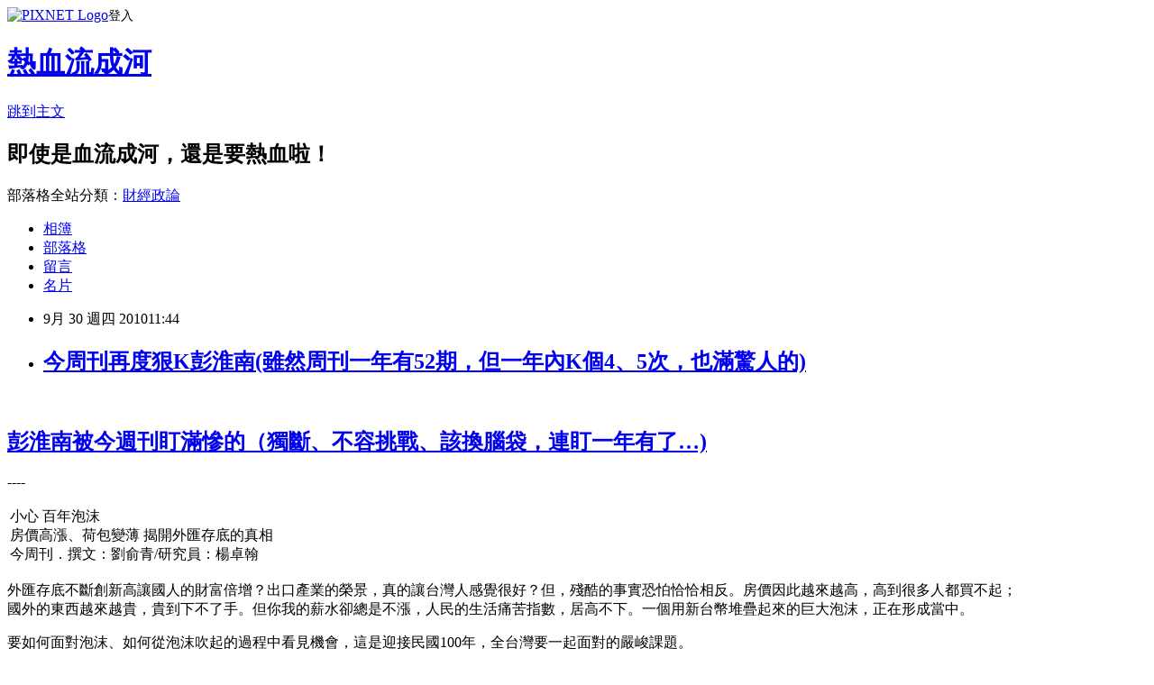

--- FILE ---
content_type: text/html; charset=utf-8
request_url: https://davidli.pixnet.net/blog/posts/3032387166
body_size: 49490
content:
<!DOCTYPE html><html lang="zh-TW"><head><meta charSet="utf-8"/><meta name="viewport" content="width=device-width, initial-scale=1"/><link rel="stylesheet" href="https://static.1px.tw/blog-next/_next/static/chunks/b1e52b495cc0137c.css" data-precedence="next"/><link rel="stylesheet" href="https://static.1px.tw/blog-next/public/fix.css?v=202601231206" type="text/css" data-precedence="medium"/><link rel="stylesheet" href="https://s3.1px.tw/blog/theme/choc/iframe-popup.css?v=202601231206" type="text/css" data-precedence="medium"/><link rel="stylesheet" href="https://s3.1px.tw/blog/theme/choc/plugins.min.css?v=202601231206" type="text/css" data-precedence="medium"/><link rel="stylesheet" href="https://s3.1px.tw/blog/theme/choc/openid-comment.css?v=202601231206" type="text/css" data-precedence="medium"/><link rel="stylesheet" href="https://s3.1px.tw/blog/theme/choc/style.min.css?v=202601231206" type="text/css" data-precedence="medium"/><link rel="stylesheet" href="https://s3.1px.tw/blog/theme/choc/main.min.css?v=202601231206" type="text/css" data-precedence="medium"/><link rel="stylesheet" href="https://pimg.1px.tw/davidli/assets/davidli.css?v=202601231206" type="text/css" data-precedence="medium"/><link rel="stylesheet" href="https://s3.1px.tw/blog/theme/choc/author-info.css?v=202601231206" type="text/css" data-precedence="medium"/><link rel="stylesheet" href="https://s3.1px.tw/blog/theme/choc/idlePop.min.css?v=202601231206" type="text/css" data-precedence="medium"/><link rel="preload" as="script" fetchPriority="low" href="https://static.1px.tw/blog-next/_next/static/chunks/94688e2baa9fea03.js"/><script src="https://static.1px.tw/blog-next/_next/static/chunks/41eaa5427c45ebcc.js" async=""></script><script src="https://static.1px.tw/blog-next/_next/static/chunks/e2c6231760bc85bd.js" async=""></script><script src="https://static.1px.tw/blog-next/_next/static/chunks/94bde6376cf279be.js" async=""></script><script src="https://static.1px.tw/blog-next/_next/static/chunks/426b9d9d938a9eb4.js" async=""></script><script src="https://static.1px.tw/blog-next/_next/static/chunks/turbopack-5021d21b4b170dda.js" async=""></script><script src="https://static.1px.tw/blog-next/_next/static/chunks/ff1a16fafef87110.js" async=""></script><script src="https://static.1px.tw/blog-next/_next/static/chunks/e308b2b9ce476a3e.js" async=""></script><script src="https://static.1px.tw/blog-next/_next/static/chunks/169ce1e25068f8ff.js" async=""></script><script src="https://static.1px.tw/blog-next/_next/static/chunks/d3c6eed28c1dd8e2.js" async=""></script><script src="https://static.1px.tw/blog-next/_next/static/chunks/d4d39cfc2a072218.js" async=""></script><script src="https://static.1px.tw/blog-next/_next/static/chunks/6a5d72c05b9cd4ba.js" async=""></script><script src="https://static.1px.tw/blog-next/_next/static/chunks/8af6103cf1375f47.js" async=""></script><script src="https://static.1px.tw/blog-next/_next/static/chunks/e90cbf588986111c.js" async=""></script><script src="https://static.1px.tw/blog-next/_next/static/chunks/6fc86f1438482192.js" async=""></script><script src="https://static.1px.tw/blog-next/_next/static/chunks/6d1100e43ad18157.js" async=""></script><script src="https://static.1px.tw/blog-next/_next/static/chunks/c2622454eda6e045.js" async=""></script><script src="https://static.1px.tw/blog-next/_next/static/chunks/ed01c75076819ebd.js" async=""></script><script src="https://static.1px.tw/blog-next/_next/static/chunks/a4df8fc19a9a82e6.js" async=""></script><title>今周刊再度狠K彭淮南(雖然周刊一年有52期，但一年內K個4、5次，也滿驚人的)</title><meta name="description" content=" 彭淮南被今週刊盯滿慘的（獨斷、不容挑戰、該換腦袋，連盯一年有了…)----"/><meta name="author" content="熱血流成河"/><meta name="google-adsense-platform-account" content="pub-2647689032095179"/><meta name="fb:app_id" content="101730233200171"/><link rel="canonical" href="https://davidli.pixnet.net/blog/posts/3032387166"/><meta property="og:title" content="今周刊再度狠K彭淮南(雖然周刊一年有52期，但一年內K個4、5次，也滿驚人的)"/><meta property="og:description" content=" 彭淮南被今週刊盯滿慘的（獨斷、不容挑戰、該換腦袋，連盯一年有了…)----"/><meta property="og:url" content="https://davidli.pixnet.net/blog/posts/3032387166"/><meta property="og:image" content="http://paper.udn.com/udnpaper/POD0002/181531/html/i37.jpg"/><meta property="og:type" content="article"/><meta name="twitter:card" content="summary_large_image"/><meta name="twitter:title" content="今周刊再度狠K彭淮南(雖然周刊一年有52期，但一年內K個4、5次，也滿驚人的)"/><meta name="twitter:description" content=" 彭淮南被今週刊盯滿慘的（獨斷、不容挑戰、該換腦袋，連盯一年有了…)----"/><meta name="twitter:image" content="http://paper.udn.com/udnpaper/POD0002/181531/html/i37.jpg"/><link rel="icon" href="/favicon.ico?favicon.a62c60e0.ico" sizes="32x32" type="image/x-icon"/><script src="https://static.1px.tw/blog-next/_next/static/chunks/a6dad97d9634a72d.js" noModule=""></script></head><body><!--$--><!--/$--><!--$?--><template id="B:0"></template><!--/$--><script>requestAnimationFrame(function(){$RT=performance.now()});</script><script src="https://static.1px.tw/blog-next/_next/static/chunks/94688e2baa9fea03.js" id="_R_" async=""></script><div hidden id="S:0"><script id="pixnet-vars">
        window.PIXNET = {
          post_id: "3032387166",
          name: "davidli",
          user_id: 0,
          blog_id: "891504",
          display_ads: true,
          ad_options: {"chictrip":false}
        };
      </script><script type="text/javascript" src="https://code.jquery.com/jquery-latest.min.js"></script><script id="json-ld-article-script" type="application/ld+json">{"@context":"https:\u002F\u002Fschema.org","@type":"BlogPosting","isAccessibleForFree":true,"mainEntityOfPage":{"@type":"WebPage","@id":"https:\u002F\u002Fdavidli.pixnet.net\u002Fblog\u002Fposts\u002F3032387166"},"headline":"今周刊再度狠K彭淮南(雖然周刊一年有52期，但一年內K個4、5次，也滿驚人的)","description":"\u003Cimg src=\"http:\u002F\u002Fpaper.udn.com\u002Fudnpaper\u002FPOD0002\u002F181531\u002Fhtml\u002Fi37.jpg\" alt=\"\" width=\"200\" height=\"170\" \u002F\u003E\u003Cbr \u002F\u003E \u003Cbr\u003E彭淮南被今週刊盯滿慘的（獨斷、不容挑戰、該換腦袋，連盯一年有了…)\u003Cbr\u003E----\u003Cbr\u003E","articleBody":"\u003Cp\u003E&nbsp;\u003C\u002Fp\u003E\n\u003Ch2 style=\"font-size: 12px; font-weight: 400; padding: 0px; margin: 0px;\"\u003E\u003Ca style=\"text-decoration: none; color: #ff9900; font: normal normal bold 15px\u002Fnormal arial;\" href=\"http:\u002F\u002Fdavidli.pixnet.net\u002Fblog\u002Fpost\u002F32195473\"\u003E彭淮南被今週刊盯滿慘的（獨斷、不容挑戰、該換腦袋，連盯一年有了&hellip;)\u003C\u002Fa\u003E\u003C\u002Fh2\u003E\n\u003Cp\u003E----\u003C\u002Fp\u003E\n\u003Cp\u003E\n\u003Ctable style=\"width: 570px; height: 60px;\" border=\"0\" cellspacing=\"0\" cellpadding=\"0\" align=\"center\"\u003E\n\u003Ctbody\u003E\n\u003Ctr\u003E\n\u003Ctd width=\"551\"\u003E\u003Cspan\u003E小心 百年泡沫\u003C\u002Fspan\u003E\u003Cspan\u003E\u003Cbr \u002F\u003E房價高漲、荷包變薄 \n揭開外匯存底的真相\u003C\u002Fspan\u003E\n\u003Cdiv\u003E今周刊．撰文：劉俞青\u002F研究員：楊卓翰\u003C\u002Fdiv\u003E\n\u003C\u002Ftd\u003E\n\u003C\u002Ftr\u003E\n\u003C\u002Ftbody\u003E\n\u003C\u002Ftable\u003E\n\u003C\u002Fp\u003E\n\u003Cp\u003E\u003Cimg src=\"http:\u002F\u002Fpaper.udn.com\u002Fudnpaper\u002FPOD0002\u002F181531\u002Fhtml\u002Fi37.jpg\" alt=\"\" width=\"200\" height=\"170\" \u002F\u003E \n\u003C\u002Fp\u003E\n\u003Cp\u003E外匯存底不斷創新高讓國人的財富倍增？出口產業的榮景，真的讓台灣人感覺很好？但，殘酷的事實恐怕恰恰相反。房價因此越來越高，高到很多人都買不起；\u003Cbr \u002F\u003E國外的東西越來越貴，貴到下不了手。但你我的薪水卻總是不漲，人民的生活痛苦指數，居高不下。一個用新台幣堆疊起來的巨大泡沫，正在形成當中。\u003C\u002Fp\u003E\n\u003Cp\u003E要如何面對泡沫、如何從泡沫吹起的過程中看見機會，這是迎接民國100年，全台灣要一起面對的嚴峻課題。\u003C\u002Fp\u003E\n\u003Cp\u003E台灣的外匯存底高居全球第四名，而且還連連創新高，今年經濟成長率預計破八％、明年破四％，好消息越來越多，大家口袋裡都將麥克麥克。\u003C\u002Fp\u003E\n\u003Cp\u003E真是這樣嗎？\u003C\u002Fp\u003E\n\u003Cp\u003E都對，也都不對！\u003C\u002Fp\u003E\n\u003Cp\u003E如果一切這麼好，怎會有許多人高喊買不起房子？但如果沒有錢，房價又怎會一直漲、漲不停？\u003C\u002Fp\u003E\n\u003Cp\u003E這之間，一定有重要的事情弄錯了！\u003C\u002Fp\u003E\n\u003Cp\u003E今年九月三日，中央銀行又宣布，台灣的外匯存底來到三七二○億美元，這已經是連續第二十二個月創下歷史新高。\u003C\u002Fp\u003E\n\u003Cp\u003E對於外匯存底不斷創新高的現象，過去，央行總裁彭淮南在國際上演講時曾說道：「本人借此機會簡述我國經濟表現。我國經濟持續上升，國際收支情況良好，外匯存底也持續累增。」言下之意，彭總裁也把「外匯存底的增加」，當作是「經濟持續上升」的表現之一。\u003C\u002Fp\u003E\n\u003Cp\u003E但如果台灣經濟真如彭總裁所言，長期持續上升，大家的所得不應買不起房子。\u003C\u002Fp\u003E\n\u003Cp\u003E而如果多數人都陷在「外匯存底增加代表經濟上升」的迷思中，還在繼續賣力拚「外匯存底」，讓人對台灣未來的經濟，不禁感到憂心。\u003C\u002Fp\u003E\n\u003Cp\u003E頂著「外匯存底名列前茅」這道光環，在一九八○年代，對剛剛才從貧困的泥淖中走出來的台灣人，曾是多麼引以為傲的事實！但三十年後的現在，物換星移，卻很可能成了引爆台灣資產泡沫化的元凶！\u003C\u002Fp\u003E\n\u003Cp\u003E今年年初，國內經濟學界大老、金融研訓院董事長許嘉棟直言，在外匯存底快速累積下，他眼中看到的事實是，「台灣資產泡沫疑慮嚴峻！」他恐怕是近期第一位對外匯存底引發台灣資產泡沫化問題，提出嚴重提醒的學者。\u003C\u002Fp\u003E\n\u003Cp\u003E今年九月，名列金石堂財經類圖書預購排行榜第一名的《民國一百年大泡沫》書中，作者王伯達指出，在所有經濟體邁向泡沫時，都會遭到「外匯存底的詛咒」，屢創新高的外匯存底，最後將招致破泡的降臨。\u003C\u002Fp\u003E\n\u003Cp\u003E上一次，是在一九八九年，台股飆上一二六八二點的歷史高點前，台灣的外匯存底也曾經歷過快速累積，在短短十年之內，增加九倍，金額增加六六○億美元。\u003C\u002Fp\u003E\n\u003Cp\u003E\u003Cspan\u003E\u003Cimg src=\"http:\u002F\u002Fpaper.udn.com\u002Fudnpaper\u002FPOD0002\u002F181531\u002Fhtml\u002Fi38.gif\" alt=\"\" width=\"17\" height=\"17\" align=\"absMiddle\" \u002F\u003E一天蒸發了二十億美元？\u002F美元匯率走弱 台幣財產大失血 \u003C\u002Fspan\u003E\u003C\u002Fp\u003E\n\u003Cp\u003E這一次，歷史似乎又將重演。\u003C\u002Fp\u003E\n\u003Cp\u003E從一九九八年至今的十二年內，外匯存底足足增加了二千七百億美元，漲幅二七○％，外匯存底的詛咒似乎又再度悄悄降臨，台灣經濟又逐步走入另一個泡沫之中？\u003C\u002Fp\u003E\n\u003Cp\u003E究竟「外匯存底」是什麼？而龐大的外匯存底，又代表什麼意義？會給台灣社會帶來什麼樣的結果？對你我的口袋又有何重大的影響？\u003C\u002Fp\u003E\n\u003Cp\u003E其實它和台灣目前的高房價息息相關，和股市表現密不可分，和每天開門的柴米油鹽醬醋茶都脫不了干係，從總統馬英九、彭淮南，到如你我的一般民眾，都不能不知道！\u003C\u002Fp\u003E\n\u003Cp\u003E長久以來，可能是「存底」兩個字的誤導，許多人深陷在外匯存底越多越好的迷思中，以為「外匯存底」就是代表口袋裡的錢，外匯存底很多，就是口袋裡麥克麥克，台灣人很有錢的意思。\u003C\u002Fp\u003E\n\u003Cp\u003E但，這回答只說對一半。\u003C\u002Fp\u003E\n\u003Cp\u003E真正的外匯存底，主要來自兩種人的貢獻。一種是台灣的生意人，從一只皮箱跑遍全世界的年代，到如今台灣電子業享譽全球；這些超級厲害的台灣生意人賺進大筆大筆的外匯，為了要消費方便，便把外匯換成台幣，造成台幣需求上升，台幣本來應該是會升值的。\u003C\u002Fp\u003E\n\u003Cp\u003E但台灣的中央銀行，卻把新台幣的匯率長期調控在弱勢貨幣的趨勢上，為了阻止升值，因此從市場上不斷買進外匯，釋出台幣，而這些央行買進的外匯，就成了所謂的「外匯存底」。\u003C\u002Fp\u003E\n\u003Cp\u003E而另一部分則是每年在台灣流進、流出的資金，包括有些老外把錢匯進來買台股，也有些台灣人愛把錢匯出去買全球的各種投資，加加減減之後的淨值，也是所謂的外匯存底之一，通常這種錢的最大宗，就是股市裡的外資、和所謂的「熱錢」。\u003C\u002Fp\u003E\n\u003Cp\u003E這兩種不同來源的「外匯」加起來，就是讓台灣人這幾十年來非常驕傲的「外匯存底」。\u003C\u002Fp\u003E\n\u003Cp\u003E此外，除了這兩個來源之外，還有一個關鍵變數影響外匯存底，就是匯率。\u003C\u002Fp\u003E\n\u003Cp\u003E因為外匯存底通常都是以美元計價，例如台灣目前到八月底止的外匯存底達三七二○億美元，因此，台幣兌美元的匯率價格波動，將是影響這筆龐大外匯存底上下波動很重要的因素。\u003C\u002Fp\u003E\n\u003Cp\u003E比如說，九月二十三日當天，台幣在長期的弱勢走勢之後，終於在國際壓力下，升值一．六五角，來到三十一．六元台幣兌換一美元；換算下來，當天央行的外匯存底，一天之內就人間蒸發了二十億美元，相當六百三十億元台幣，比蓋一座一○一大樓的成本還高出許多。\u003C\u002Fp\u003E\n\u003Cp\u003E這也讓人見識到，「台幣匯率」的威力。\u003C\u002Fp\u003E\n\u003Cp\u003E除此之外，還有誰能撼動台灣的外匯存底？\u003C\u002Fp\u003E\n\u003Cp\u003E答案是：中央銀行總裁。\u003C\u002Fp\u003E\n\u003Cp\u003E很多人以為，因為台灣生意人很會賺，所以台灣外匯存底很多。這個說法，其實不能算對，因為外匯存底的多寡，關鍵不在「會不會賺」，而是看央行「要不要買」。\u003C\u002Fp\u003E\n\u003Cp\u003E\u003Cspan\u003E\u003Cimg src=\"http:\u002F\u002Fpaper.udn.com\u002Fudnpaper\u002FPOD0002\u002F181531\u002Fhtml\u002Fi38.gif\" alt=\"\" width=\"17\" height=\"17\" align=\"absMiddle\" \u002F\u003E利率打房博掌聲\u002F匯率環境卻成高房價溫室\u003Cbr \u002F\u003E\u003C\u002Fspan\u003E\u003C\u002Fp\u003E\n\u003Cp\u003E比方說九○年代，正逢台灣電子業崛起的黃金十年，台灣出超大幅增加；按一般人的邏輯，這時候的台灣人「很會賺」，外匯存底應該快速成長。但事實上，當時外匯存底並沒有大躍進（見下圖），原因就是當時的央行總裁謝森中、許遠東沒有出手買進太多外匯，也讓台灣市場沒有因為外匯存底增加導致貨幣供給增加，免除台灣經濟體陷入可能的泡沫危機之中。\u003C\u002Fp\u003E\n\u003Cp\u003E這也正是「央行總裁」的威力。\u003C\u002Fp\u003E\n\u003Cp\u003E央行如果大手筆不斷買入外匯，表面上看來，外匯存底就會快速增加；過去舊時代的台灣政府，常常把外匯存底的累積當成重要「政績」之一，因此這個時期的央行總裁，往往也被外界視為「台灣經濟成長的重要推手」，而享有耀眼的光環。\u003C\u002Fp\u003E\n\u003Cp\u003E而實質上，凡事一劍兩刃，因為不斷買進外匯，就會釋出越來越多的新台幣流入市場，也就是一般常說的「不斷印鈔票」，台幣因此不斷貶值。貶值對整體經濟的影響，容後再敘，但眼前立刻有一個莫大的好處，就是滿手的外匯存底馬上出現匯兌利益，這一點，對每年必須面對盈餘繳庫壓力的總裁而言，絕對是絕妙的減壓方法。\u003C\u002Fp\u003E\n\u003Cp\u003E彭淮南任央行總裁十二年，每年央行盈餘都達成目標，甚至超前，連二○○八、○九兩年，全球遭逢百年難遇的金融風暴，所有資產價格暴跌，投資遭逢史上最大虧損，但彭總裁依然輕鬆達成盈餘目標。\u003C\u002Fp\u003E\n\u003Cp\u003E其中奧妙，除了貶值的妙方發酵之外，因為貶值而必須長期維持低利率的環境，對持有龐大外匯的央行而言，可以坐收利差利益，也讓彭總裁不費吹灰之力就能長保不敗紀錄，不僅戰勝全世界的基金經理人，恐怕就連股神巴菲特都要甘拜下風。 \n\u003C\u002Fp\u003E\n\u003Cp\u003E讓央行不斷買進外匯就能解決所有事情嗎？既能讓外匯存底增加，又能讓央行盈餘繳庫毫無問題，天底下真有這樣的好康？\u003C\u002Fp\u003E\n\u003Cp\u003E當然不是！\u003C\u002Fp\u003E\n\u003Cp\u003E\u003Cspan\u003E\u003Cimg src=\"http:\u002F\u002Fpaper.udn.com\u002Fudnpaper\u002FPOD0002\u002F181531\u002Fhtml\u002Fi38.gif\" alt=\"\" width=\"17\" height=\"17\" align=\"absMiddle\" \u002F\u003E真相一\u002F口袋一點都麥克不起來\u003C\u002Fspan\u003E\u003C\u002Fp\u003E\n\u003Cp\u003E這十二年來，台灣因為央行外匯存底不斷增加，默默付出了許多慘痛的成本，你我的荷包越來越窘澀，房價越來越貴，越來越多人買不起房子；出國留學成本越來越高，甚至於，內需產業越來越蕭條，薪水永遠跟不上飆漲的房價，這些種種，都和不斷飆高的外匯存底有關。\u003C\u002Fp\u003E\n\u003Cp\u003E只是，這些高外匯存底背後的真相，絕大多數的人都不知道。\u003C\u002Fp\u003E\n\u003Cp\u003E事實上，央行不斷買進外匯，增加外匯存底之後，台幣的印鈔機就開始轟隆隆運作，不斷印出新台幣流到市場上，造成新台幣長期積弱不振。\u003C\u002Fp\u003E\n\u003Cp\u003E彭淮南任期以來，台幣的實質有效匯率貶值超過二○％（從一一○．三四下滑到八十七．九二），是不爭的事實。\u003C\u002Fp\u003E\n\u003Cp\u003E影響所及，我們的口袋一點都麥克不起來，國際購買力越來越弱，出國旅遊血拼，越來越手軟，對進口物資的購買力更是節節下降。以黃金價格為例，今年六月以來新台幣共升值二．五％，而黃金漲更多，漲幅達五％；但如果相對今年以來升值幅度大的日圓就不同了，日圓至今漲幅七．六％，黃金對日本人來說，不但沒漲還跌價。\u003C\u002Fp\u003E\n\u003Cp\u003E購買力下降，不只是出國血拼變貴而已，連國際人才的購買力，也跟著下降。台灣其實是資源貧乏的島國，在全球競爭的今天，台幣弱勢，台灣老闆就出不起錢聘用最優秀的人才、買最好的資源，連帶就會拖累公司、甚至全體產業的發展。\u003C\u002Fp\u003E\n\u003Cp\u003E\u003Cspan\u003E\u003Cimg src=\"http:\u002F\u002Fpaper.udn.com\u002Fudnpaper\u002FPOD0002\u002F181531\u002Fhtml\u002Fi38.gif\" alt=\"\" width=\"17\" height=\"17\" align=\"absMiddle\" \u002F\u003E真相二\u002F高房價的元凶在這裡！\u003C\u002Fspan\u003E\u003C\u002Fp\u003E\n\u003Cp\u003E以上種種，如果再加上機會成本的利息，十二年下來，恐怕我們的荷包都足足少了三成。這樣子，你還以為外匯存底越高，大家越有錢嗎？\u003C\u002Fp\u003E\n\u003Cp\u003E既然新台幣就像打開的水龍頭一樣，嘩啦啦地流到市場上來，這些錢要往哪裡去？答案不是股市、就是房市。\u003C\u002Fp\u003E\n\u003Cp\u003E過多的錢去追逐有限的資產，結局就是讓資產價格不斷飆高。\u003C\u002Fp\u003E\n\u003Cp\u003E過去十幾年，因為台股規模跟著不斷成長，因此股市的漲幅至今控制在相對溫和理性的價格區間，但房市就不一樣了！\u003C\u002Fp\u003E\n\u003Cp\u003E房市的供給極其有限，這幾年，頂多多出一些新興的重劃區，但花花綠綠的新台幣去追逐這些有限的房子，房價自然越疊越高，有心人士看到有利可圖，再進來撈一筆，結果就是，中央銀行為高房價打造出優質的肥美沃土。\u003C\u002Fp\u003E\n\u003Cp\u003E對此，台大經濟系教授謝德宗更直接以「滿地是油」形容央行對高房價的「貢獻」，他說一根小火柴就能引爆房價泡沫，這根火柴就是投資客的推波助瀾，最後的結局，是你我都只能眼巴巴望著永遠追不上的房價，望眼興嘆。\u003C\u002Fp\u003E\n\u003Cp\u003E央行總裁當然明白這個道理，因此他率先跳下來打房，也為自己引來更亮眼的民意支持度。一般不知情的民眾，以為他是行俠仗義的廖添丁，劫富濟貧，為買不起房的小市民伸張正義，殊不知背後的成因在此...\u003Cspan\u003E精采完整內文請見《今周刊》719期，各大便利商店及連鎖書店均有銷售）\u003C\u002Fspan\u003E\u003C\u002Fp\u003E\n\u003Cp\u003E&nbsp;\u003C\u002Fp\u003E","image":["http:\u002F\u002Fpaper.udn.com\u002Fudnpaper\u002FPOD0002\u002F181531\u002Fhtml\u002Fi37.jpg"],"author":{"@type":"Person","name":"熱血流成河","url":"https:\u002F\u002Fwww.pixnet.net\u002Fpcard\u002Fdavidli"},"publisher":{"@type":"Organization","name":"熱血流成河","logo":{"@type":"ImageObject","url":"https:\u002F\u002Fs3.1px.tw\u002Fblog\u002Fcommon\u002Favatar\u002Fblog_cover_light.jpg"}},"datePublished":"2010-09-30T03:44:18.000Z","dateModified":"","keywords":[],"articleSection":"財經備忘錄"}</script><template id="P:1"></template><template id="P:2"></template><template id="P:3"></template><section aria-label="Notifications alt+T" tabindex="-1" aria-live="polite" aria-relevant="additions text" aria-atomic="false"></section></div><script>(self.__next_f=self.__next_f||[]).push([0])</script><script>self.__next_f.push([1,"1:\"$Sreact.fragment\"\n3:I[39756,[\"https://static.1px.tw/blog-next/_next/static/chunks/ff1a16fafef87110.js\",\"https://static.1px.tw/blog-next/_next/static/chunks/e308b2b9ce476a3e.js\"],\"default\"]\n4:I[53536,[\"https://static.1px.tw/blog-next/_next/static/chunks/ff1a16fafef87110.js\",\"https://static.1px.tw/blog-next/_next/static/chunks/e308b2b9ce476a3e.js\"],\"default\"]\n6:I[97367,[\"https://static.1px.tw/blog-next/_next/static/chunks/ff1a16fafef87110.js\",\"https://static.1px.tw/blog-next/_next/static/chunks/e308b2b9ce476a3e.js\"],\"OutletBoundary\"]\n8:I[97367,[\"https://static.1px.tw/blog-next/_next/static/chunks/ff1a16fafef87110.js\",\"https://static.1px.tw/blog-next/_next/static/chunks/e308b2b9ce476a3e.js\"],\"ViewportBoundary\"]\na:I[97367,[\"https://static.1px.tw/blog-next/_next/static/chunks/ff1a16fafef87110.js\",\"https://static.1px.tw/blog-next/_next/static/chunks/e308b2b9ce476a3e.js\"],\"MetadataBoundary\"]\nc:I[63491,[\"https://static.1px.tw/blog-next/_next/static/chunks/169ce1e25068f8ff.js\",\"https://static.1px.tw/blog-next/_next/static/chunks/d3c6eed28c1dd8e2.js\"],\"default\"]\n:HL[\"https://static.1px.tw/blog-next/_next/static/chunks/b1e52b495cc0137c.css\",\"style\"]\n"])</script><script>self.__next_f.push([1,"0:{\"P\":null,\"b\":\"JQ_Jy432Rf5mCJvB01Y9Z\",\"c\":[\"\",\"blog\",\"posts\",\"3032387166\"],\"q\":\"\",\"i\":false,\"f\":[[[\"\",{\"children\":[\"blog\",{\"children\":[\"posts\",{\"children\":[[\"id\",\"3032387166\",\"d\"],{\"children\":[\"__PAGE__\",{}]}]}]}]},\"$undefined\",\"$undefined\",true],[[\"$\",\"$1\",\"c\",{\"children\":[[[\"$\",\"script\",\"script-0\",{\"src\":\"https://static.1px.tw/blog-next/_next/static/chunks/d4d39cfc2a072218.js\",\"async\":true,\"nonce\":\"$undefined\"}],[\"$\",\"script\",\"script-1\",{\"src\":\"https://static.1px.tw/blog-next/_next/static/chunks/6a5d72c05b9cd4ba.js\",\"async\":true,\"nonce\":\"$undefined\"}],[\"$\",\"script\",\"script-2\",{\"src\":\"https://static.1px.tw/blog-next/_next/static/chunks/8af6103cf1375f47.js\",\"async\":true,\"nonce\":\"$undefined\"}]],\"$L2\"]}],{\"children\":[[\"$\",\"$1\",\"c\",{\"children\":[null,[\"$\",\"$L3\",null,{\"parallelRouterKey\":\"children\",\"error\":\"$undefined\",\"errorStyles\":\"$undefined\",\"errorScripts\":\"$undefined\",\"template\":[\"$\",\"$L4\",null,{}],\"templateStyles\":\"$undefined\",\"templateScripts\":\"$undefined\",\"notFound\":\"$undefined\",\"forbidden\":\"$undefined\",\"unauthorized\":\"$undefined\"}]]}],{\"children\":[[\"$\",\"$1\",\"c\",{\"children\":[null,[\"$\",\"$L3\",null,{\"parallelRouterKey\":\"children\",\"error\":\"$undefined\",\"errorStyles\":\"$undefined\",\"errorScripts\":\"$undefined\",\"template\":[\"$\",\"$L4\",null,{}],\"templateStyles\":\"$undefined\",\"templateScripts\":\"$undefined\",\"notFound\":\"$undefined\",\"forbidden\":\"$undefined\",\"unauthorized\":\"$undefined\"}]]}],{\"children\":[[\"$\",\"$1\",\"c\",{\"children\":[null,[\"$\",\"$L3\",null,{\"parallelRouterKey\":\"children\",\"error\":\"$undefined\",\"errorStyles\":\"$undefined\",\"errorScripts\":\"$undefined\",\"template\":[\"$\",\"$L4\",null,{}],\"templateStyles\":\"$undefined\",\"templateScripts\":\"$undefined\",\"notFound\":\"$undefined\",\"forbidden\":\"$undefined\",\"unauthorized\":\"$undefined\"}]]}],{\"children\":[[\"$\",\"$1\",\"c\",{\"children\":[\"$L5\",[[\"$\",\"link\",\"0\",{\"rel\":\"stylesheet\",\"href\":\"https://static.1px.tw/blog-next/_next/static/chunks/b1e52b495cc0137c.css\",\"precedence\":\"next\",\"crossOrigin\":\"$undefined\",\"nonce\":\"$undefined\"}],[\"$\",\"script\",\"script-0\",{\"src\":\"https://static.1px.tw/blog-next/_next/static/chunks/6fc86f1438482192.js\",\"async\":true,\"nonce\":\"$undefined\"}],[\"$\",\"script\",\"script-1\",{\"src\":\"https://static.1px.tw/blog-next/_next/static/chunks/6d1100e43ad18157.js\",\"async\":true,\"nonce\":\"$undefined\"}],[\"$\",\"script\",\"script-2\",{\"src\":\"https://static.1px.tw/blog-next/_next/static/chunks/c2622454eda6e045.js\",\"async\":true,\"nonce\":\"$undefined\"}],[\"$\",\"script\",\"script-3\",{\"src\":\"https://static.1px.tw/blog-next/_next/static/chunks/ed01c75076819ebd.js\",\"async\":true,\"nonce\":\"$undefined\"}],[\"$\",\"script\",\"script-4\",{\"src\":\"https://static.1px.tw/blog-next/_next/static/chunks/a4df8fc19a9a82e6.js\",\"async\":true,\"nonce\":\"$undefined\"}]],[\"$\",\"$L6\",null,{\"children\":\"$@7\"}]]}],{},null,false,false]},null,false,false]},null,false,false]},null,false,false]},null,false,false],[\"$\",\"$1\",\"h\",{\"children\":[null,[\"$\",\"$L8\",null,{\"children\":\"$@9\"}],[\"$\",\"$La\",null,{\"children\":\"$@b\"}],null]}],false]],\"m\":\"$undefined\",\"G\":[\"$c\",[]],\"S\":false}\n"])</script><script>self.__next_f.push([1,"9:[[\"$\",\"meta\",\"0\",{\"charSet\":\"utf-8\"}],[\"$\",\"meta\",\"1\",{\"name\":\"viewport\",\"content\":\"width=device-width, initial-scale=1\"}]]\n"])</script><script>self.__next_f.push([1,"d:I[79520,[\"https://static.1px.tw/blog-next/_next/static/chunks/d4d39cfc2a072218.js\",\"https://static.1px.tw/blog-next/_next/static/chunks/6a5d72c05b9cd4ba.js\",\"https://static.1px.tw/blog-next/_next/static/chunks/8af6103cf1375f47.js\"],\"\"]\n10:I[2352,[\"https://static.1px.tw/blog-next/_next/static/chunks/d4d39cfc2a072218.js\",\"https://static.1px.tw/blog-next/_next/static/chunks/6a5d72c05b9cd4ba.js\",\"https://static.1px.tw/blog-next/_next/static/chunks/8af6103cf1375f47.js\"],\"AdultWarningModal\"]\n11:I[69182,[\"https://static.1px.tw/blog-next/_next/static/chunks/d4d39cfc2a072218.js\",\"https://static.1px.tw/blog-next/_next/static/chunks/6a5d72c05b9cd4ba.js\",\"https://static.1px.tw/blog-next/_next/static/chunks/8af6103cf1375f47.js\"],\"HydrationComplete\"]\n12:I[12985,[\"https://static.1px.tw/blog-next/_next/static/chunks/d4d39cfc2a072218.js\",\"https://static.1px.tw/blog-next/_next/static/chunks/6a5d72c05b9cd4ba.js\",\"https://static.1px.tw/blog-next/_next/static/chunks/8af6103cf1375f47.js\"],\"NuqsAdapter\"]\n13:I[82782,[\"https://static.1px.tw/blog-next/_next/static/chunks/d4d39cfc2a072218.js\",\"https://static.1px.tw/blog-next/_next/static/chunks/6a5d72c05b9cd4ba.js\",\"https://static.1px.tw/blog-next/_next/static/chunks/8af6103cf1375f47.js\"],\"RefineContext\"]\n14:I[29306,[\"https://static.1px.tw/blog-next/_next/static/chunks/d4d39cfc2a072218.js\",\"https://static.1px.tw/blog-next/_next/static/chunks/6a5d72c05b9cd4ba.js\",\"https://static.1px.tw/blog-next/_next/static/chunks/8af6103cf1375f47.js\",\"https://static.1px.tw/blog-next/_next/static/chunks/e90cbf588986111c.js\",\"https://static.1px.tw/blog-next/_next/static/chunks/d3c6eed28c1dd8e2.js\"],\"default\"]\n2:[\"$\",\"html\",null,{\"lang\":\"zh-TW\",\"children\":[[\"$\",\"$Ld\",null,{\"id\":\"google-tag-manager\",\"strategy\":\"afterInteractive\",\"children\":\"\\n(function(w,d,s,l,i){w[l]=w[l]||[];w[l].push({'gtm.start':\\nnew Date().getTime(),event:'gtm.js'});var f=d.getElementsByTagName(s)[0],\\nj=d.createElement(s),dl=l!='dataLayer'?'\u0026l='+l:'';j.async=true;j.src=\\n'https://www.googletagmanager.com/gtm.js?id='+i+dl;f.parentNode.insertBefore(j,f);\\n})(window,document,'script','dataLayer','GTM-TRLQMPKX');\\n  \"}],\"$Le\",\"$Lf\",[\"$\",\"body\",null,{\"children\":[[\"$\",\"$L10\",null,{\"display\":false}],[\"$\",\"$L11\",null,{}],[\"$\",\"$L12\",null,{\"children\":[\"$\",\"$L13\",null,{\"children\":[\"$\",\"$L3\",null,{\"parallelRouterKey\":\"children\",\"error\":\"$undefined\",\"errorStyles\":\"$undefined\",\"errorScripts\":\"$undefined\",\"template\":[\"$\",\"$L4\",null,{}],\"templateStyles\":\"$undefined\",\"templateScripts\":\"$undefined\",\"notFound\":[[\"$\",\"$L14\",null,{}],[]],\"forbidden\":\"$undefined\",\"unauthorized\":\"$undefined\"}]}]}]]}]]}]\n"])</script><script>self.__next_f.push([1,"e:null\nf:null\n"])</script><script>self.__next_f.push([1,"16:I[27201,[\"https://static.1px.tw/blog-next/_next/static/chunks/ff1a16fafef87110.js\",\"https://static.1px.tw/blog-next/_next/static/chunks/e308b2b9ce476a3e.js\"],\"IconMark\"]\n5:[[\"$\",\"script\",null,{\"id\":\"pixnet-vars\",\"children\":\"\\n        window.PIXNET = {\\n          post_id: \\\"3032387166\\\",\\n          name: \\\"davidli\\\",\\n          user_id: 0,\\n          blog_id: \\\"891504\\\",\\n          display_ads: true,\\n          ad_options: {\\\"chictrip\\\":false}\\n        };\\n      \"}],\"$L15\"]\n"])</script><script>self.__next_f.push([1,"b:[[\"$\",\"title\",\"0\",{\"children\":\"今周刊再度狠K彭淮南(雖然周刊一年有52期，但一年內K個4、5次，也滿驚人的)\"}],[\"$\",\"meta\",\"1\",{\"name\":\"description\",\"content\":\" 彭淮南被今週刊盯滿慘的（獨斷、不容挑戰、該換腦袋，連盯一年有了…)----\"}],[\"$\",\"meta\",\"2\",{\"name\":\"author\",\"content\":\"熱血流成河\"}],[\"$\",\"meta\",\"3\",{\"name\":\"google-adsense-platform-account\",\"content\":\"pub-2647689032095179\"}],[\"$\",\"meta\",\"4\",{\"name\":\"fb:app_id\",\"content\":\"101730233200171\"}],[\"$\",\"link\",\"5\",{\"rel\":\"canonical\",\"href\":\"https://davidli.pixnet.net/blog/posts/3032387166\"}],[\"$\",\"meta\",\"6\",{\"property\":\"og:title\",\"content\":\"今周刊再度狠K彭淮南(雖然周刊一年有52期，但一年內K個4、5次，也滿驚人的)\"}],[\"$\",\"meta\",\"7\",{\"property\":\"og:description\",\"content\":\" 彭淮南被今週刊盯滿慘的（獨斷、不容挑戰、該換腦袋，連盯一年有了…)----\"}],[\"$\",\"meta\",\"8\",{\"property\":\"og:url\",\"content\":\"https://davidli.pixnet.net/blog/posts/3032387166\"}],[\"$\",\"meta\",\"9\",{\"property\":\"og:image\",\"content\":\"http://paper.udn.com/udnpaper/POD0002/181531/html/i37.jpg\"}],[\"$\",\"meta\",\"10\",{\"property\":\"og:type\",\"content\":\"article\"}],[\"$\",\"meta\",\"11\",{\"name\":\"twitter:card\",\"content\":\"summary_large_image\"}],[\"$\",\"meta\",\"12\",{\"name\":\"twitter:title\",\"content\":\"今周刊再度狠K彭淮南(雖然周刊一年有52期，但一年內K個4、5次，也滿驚人的)\"}],[\"$\",\"meta\",\"13\",{\"name\":\"twitter:description\",\"content\":\" 彭淮南被今週刊盯滿慘的（獨斷、不容挑戰、該換腦袋，連盯一年有了…)----\"}],[\"$\",\"meta\",\"14\",{\"name\":\"twitter:image\",\"content\":\"http://paper.udn.com/udnpaper/POD0002/181531/html/i37.jpg\"}],[\"$\",\"link\",\"15\",{\"rel\":\"icon\",\"href\":\"/favicon.ico?favicon.a62c60e0.ico\",\"sizes\":\"32x32\",\"type\":\"image/x-icon\"}],[\"$\",\"$L16\",\"16\",{}]]\n"])</script><script>self.__next_f.push([1,"7:null\n"])</script><script>self.__next_f.push([1,":HL[\"https://static.1px.tw/blog-next/public/fix.css?v=202601231206\",\"style\",{\"type\":\"text/css\"}]\n:HL[\"https://s3.1px.tw/blog/theme/choc/iframe-popup.css?v=202601231206\",\"style\",{\"type\":\"text/css\"}]\n:HL[\"https://s3.1px.tw/blog/theme/choc/plugins.min.css?v=202601231206\",\"style\",{\"type\":\"text/css\"}]\n:HL[\"https://s3.1px.tw/blog/theme/choc/openid-comment.css?v=202601231206\",\"style\",{\"type\":\"text/css\"}]\n:HL[\"https://s3.1px.tw/blog/theme/choc/style.min.css?v=202601231206\",\"style\",{\"type\":\"text/css\"}]\n:HL[\"https://s3.1px.tw/blog/theme/choc/main.min.css?v=202601231206\",\"style\",{\"type\":\"text/css\"}]\n:HL[\"https://pimg.1px.tw/davidli/assets/davidli.css?v=202601231206\",\"style\",{\"type\":\"text/css\"}]\n:HL[\"https://s3.1px.tw/blog/theme/choc/author-info.css?v=202601231206\",\"style\",{\"type\":\"text/css\"}]\n:HL[\"https://s3.1px.tw/blog/theme/choc/idlePop.min.css?v=202601231206\",\"style\",{\"type\":\"text/css\"}]\n17:T40b6,"])</script><script>self.__next_f.push([1,"{\"@context\":\"https:\\u002F\\u002Fschema.org\",\"@type\":\"BlogPosting\",\"isAccessibleForFree\":true,\"mainEntityOfPage\":{\"@type\":\"WebPage\",\"@id\":\"https:\\u002F\\u002Fdavidli.pixnet.net\\u002Fblog\\u002Fposts\\u002F3032387166\"},\"headline\":\"今周刊再度狠K彭淮南(雖然周刊一年有52期，但一年內K個4、5次，也滿驚人的)\",\"description\":\"\\u003Cimg src=\\\"http:\\u002F\\u002Fpaper.udn.com\\u002Fudnpaper\\u002FPOD0002\\u002F181531\\u002Fhtml\\u002Fi37.jpg\\\" alt=\\\"\\\" width=\\\"200\\\" height=\\\"170\\\" \\u002F\\u003E\\u003Cbr \\u002F\\u003E \\u003Cbr\\u003E彭淮南被今週刊盯滿慘的（獨斷、不容挑戰、該換腦袋，連盯一年有了…)\\u003Cbr\\u003E----\\u003Cbr\\u003E\",\"articleBody\":\"\\u003Cp\\u003E\u0026nbsp;\\u003C\\u002Fp\\u003E\\n\\u003Ch2 style=\\\"font-size: 12px; font-weight: 400; padding: 0px; margin: 0px;\\\"\\u003E\\u003Ca style=\\\"text-decoration: none; color: #ff9900; font: normal normal bold 15px\\u002Fnormal arial;\\\" href=\\\"http:\\u002F\\u002Fdavidli.pixnet.net\\u002Fblog\\u002Fpost\\u002F32195473\\\"\\u003E彭淮南被今週刊盯滿慘的（獨斷、不容挑戰、該換腦袋，連盯一年有了\u0026hellip;)\\u003C\\u002Fa\\u003E\\u003C\\u002Fh2\\u003E\\n\\u003Cp\\u003E----\\u003C\\u002Fp\\u003E\\n\\u003Cp\\u003E\\n\\u003Ctable style=\\\"width: 570px; height: 60px;\\\" border=\\\"0\\\" cellspacing=\\\"0\\\" cellpadding=\\\"0\\\" align=\\\"center\\\"\\u003E\\n\\u003Ctbody\\u003E\\n\\u003Ctr\\u003E\\n\\u003Ctd width=\\\"551\\\"\\u003E\\u003Cspan\\u003E小心 百年泡沫\\u003C\\u002Fspan\\u003E\\u003Cspan\\u003E\\u003Cbr \\u002F\\u003E房價高漲、荷包變薄 \\n揭開外匯存底的真相\\u003C\\u002Fspan\\u003E\\n\\u003Cdiv\\u003E今周刊．撰文：劉俞青\\u002F研究員：楊卓翰\\u003C\\u002Fdiv\\u003E\\n\\u003C\\u002Ftd\\u003E\\n\\u003C\\u002Ftr\\u003E\\n\\u003C\\u002Ftbody\\u003E\\n\\u003C\\u002Ftable\\u003E\\n\\u003C\\u002Fp\\u003E\\n\\u003Cp\\u003E\\u003Cimg src=\\\"http:\\u002F\\u002Fpaper.udn.com\\u002Fudnpaper\\u002FPOD0002\\u002F181531\\u002Fhtml\\u002Fi37.jpg\\\" alt=\\\"\\\" width=\\\"200\\\" height=\\\"170\\\" \\u002F\\u003E \\n\\u003C\\u002Fp\\u003E\\n\\u003Cp\\u003E外匯存底不斷創新高讓國人的財富倍增？出口產業的榮景，真的讓台灣人感覺很好？但，殘酷的事實恐怕恰恰相反。房價因此越來越高，高到很多人都買不起；\\u003Cbr \\u002F\\u003E國外的東西越來越貴，貴到下不了手。但你我的薪水卻總是不漲，人民的生活痛苦指數，居高不下。一個用新台幣堆疊起來的巨大泡沫，正在形成當中。\\u003C\\u002Fp\\u003E\\n\\u003Cp\\u003E要如何面對泡沫、如何從泡沫吹起的過程中看見機會，這是迎接民國100年，全台灣要一起面對的嚴峻課題。\\u003C\\u002Fp\\u003E\\n\\u003Cp\\u003E台灣的外匯存底高居全球第四名，而且還連連創新高，今年經濟成長率預計破八％、明年破四％，好消息越來越多，大家口袋裡都將麥克麥克。\\u003C\\u002Fp\\u003E\\n\\u003Cp\\u003E真是這樣嗎？\\u003C\\u002Fp\\u003E\\n\\u003Cp\\u003E都對，也都不對！\\u003C\\u002Fp\\u003E\\n\\u003Cp\\u003E如果一切這麼好，怎會有許多人高喊買不起房子？但如果沒有錢，房價又怎會一直漲、漲不停？\\u003C\\u002Fp\\u003E\\n\\u003Cp\\u003E這之間，一定有重要的事情弄錯了！\\u003C\\u002Fp\\u003E\\n\\u003Cp\\u003E今年九月三日，中央銀行又宣布，台灣的外匯存底來到三七二○億美元，這已經是連續第二十二個月創下歷史新高。\\u003C\\u002Fp\\u003E\\n\\u003Cp\\u003E對於外匯存底不斷創新高的現象，過去，央行總裁彭淮南在國際上演講時曾說道：「本人借此機會簡述我國經濟表現。我國經濟持續上升，國際收支情況良好，外匯存底也持續累增。」言下之意，彭總裁也把「外匯存底的增加」，當作是「經濟持續上升」的表現之一。\\u003C\\u002Fp\\u003E\\n\\u003Cp\\u003E但如果台灣經濟真如彭總裁所言，長期持續上升，大家的所得不應買不起房子。\\u003C\\u002Fp\\u003E\\n\\u003Cp\\u003E而如果多數人都陷在「外匯存底增加代表經濟上升」的迷思中，還在繼續賣力拚「外匯存底」，讓人對台灣未來的經濟，不禁感到憂心。\\u003C\\u002Fp\\u003E\\n\\u003Cp\\u003E頂著「外匯存底名列前茅」這道光環，在一九八○年代，對剛剛才從貧困的泥淖中走出來的台灣人，曾是多麼引以為傲的事實！但三十年後的現在，物換星移，卻很可能成了引爆台灣資產泡沫化的元凶！\\u003C\\u002Fp\\u003E\\n\\u003Cp\\u003E今年年初，國內經濟學界大老、金融研訓院董事長許嘉棟直言，在外匯存底快速累積下，他眼中看到的事實是，「台灣資產泡沫疑慮嚴峻！」他恐怕是近期第一位對外匯存底引發台灣資產泡沫化問題，提出嚴重提醒的學者。\\u003C\\u002Fp\\u003E\\n\\u003Cp\\u003E今年九月，名列金石堂財經類圖書預購排行榜第一名的《民國一百年大泡沫》書中，作者王伯達指出，在所有經濟體邁向泡沫時，都會遭到「外匯存底的詛咒」，屢創新高的外匯存底，最後將招致破泡的降臨。\\u003C\\u002Fp\\u003E\\n\\u003Cp\\u003E上一次，是在一九八九年，台股飆上一二六八二點的歷史高點前，台灣的外匯存底也曾經歷過快速累積，在短短十年之內，增加九倍，金額增加六六○億美元。\\u003C\\u002Fp\\u003E\\n\\u003Cp\\u003E\\u003Cspan\\u003E\\u003Cimg src=\\\"http:\\u002F\\u002Fpaper.udn.com\\u002Fudnpaper\\u002FPOD0002\\u002F181531\\u002Fhtml\\u002Fi38.gif\\\" alt=\\\"\\\" width=\\\"17\\\" height=\\\"17\\\" align=\\\"absMiddle\\\" \\u002F\\u003E一天蒸發了二十億美元？\\u002F美元匯率走弱 台幣財產大失血 \\u003C\\u002Fspan\\u003E\\u003C\\u002Fp\\u003E\\n\\u003Cp\\u003E這一次，歷史似乎又將重演。\\u003C\\u002Fp\\u003E\\n\\u003Cp\\u003E從一九九八年至今的十二年內，外匯存底足足增加了二千七百億美元，漲幅二七○％，外匯存底的詛咒似乎又再度悄悄降臨，台灣經濟又逐步走入另一個泡沫之中？\\u003C\\u002Fp\\u003E\\n\\u003Cp\\u003E究竟「外匯存底」是什麼？而龐大的外匯存底，又代表什麼意義？會給台灣社會帶來什麼樣的結果？對你我的口袋又有何重大的影響？\\u003C\\u002Fp\\u003E\\n\\u003Cp\\u003E其實它和台灣目前的高房價息息相關，和股市表現密不可分，和每天開門的柴米油鹽醬醋茶都脫不了干係，從總統馬英九、彭淮南，到如你我的一般民眾，都不能不知道！\\u003C\\u002Fp\\u003E\\n\\u003Cp\\u003E長久以來，可能是「存底」兩個字的誤導，許多人深陷在外匯存底越多越好的迷思中，以為「外匯存底」就是代表口袋裡的錢，外匯存底很多，就是口袋裡麥克麥克，台灣人很有錢的意思。\\u003C\\u002Fp\\u003E\\n\\u003Cp\\u003E但，這回答只說對一半。\\u003C\\u002Fp\\u003E\\n\\u003Cp\\u003E真正的外匯存底，主要來自兩種人的貢獻。一種是台灣的生意人，從一只皮箱跑遍全世界的年代，到如今台灣電子業享譽全球；這些超級厲害的台灣生意人賺進大筆大筆的外匯，為了要消費方便，便把外匯換成台幣，造成台幣需求上升，台幣本來應該是會升值的。\\u003C\\u002Fp\\u003E\\n\\u003Cp\\u003E但台灣的中央銀行，卻把新台幣的匯率長期調控在弱勢貨幣的趨勢上，為了阻止升值，因此從市場上不斷買進外匯，釋出台幣，而這些央行買進的外匯，就成了所謂的「外匯存底」。\\u003C\\u002Fp\\u003E\\n\\u003Cp\\u003E而另一部分則是每年在台灣流進、流出的資金，包括有些老外把錢匯進來買台股，也有些台灣人愛把錢匯出去買全球的各種投資，加加減減之後的淨值，也是所謂的外匯存底之一，通常這種錢的最大宗，就是股市裡的外資、和所謂的「熱錢」。\\u003C\\u002Fp\\u003E\\n\\u003Cp\\u003E這兩種不同來源的「外匯」加起來，就是讓台灣人這幾十年來非常驕傲的「外匯存底」。\\u003C\\u002Fp\\u003E\\n\\u003Cp\\u003E此外，除了這兩個來源之外，還有一個關鍵變數影響外匯存底，就是匯率。\\u003C\\u002Fp\\u003E\\n\\u003Cp\\u003E因為外匯存底通常都是以美元計價，例如台灣目前到八月底止的外匯存底達三七二○億美元，因此，台幣兌美元的匯率價格波動，將是影響這筆龐大外匯存底上下波動很重要的因素。\\u003C\\u002Fp\\u003E\\n\\u003Cp\\u003E比如說，九月二十三日當天，台幣在長期的弱勢走勢之後，終於在國際壓力下，升值一．六五角，來到三十一．六元台幣兌換一美元；換算下來，當天央行的外匯存底，一天之內就人間蒸發了二十億美元，相當六百三十億元台幣，比蓋一座一○一大樓的成本還高出許多。\\u003C\\u002Fp\\u003E\\n\\u003Cp\\u003E這也讓人見識到，「台幣匯率」的威力。\\u003C\\u002Fp\\u003E\\n\\u003Cp\\u003E除此之外，還有誰能撼動台灣的外匯存底？\\u003C\\u002Fp\\u003E\\n\\u003Cp\\u003E答案是：中央銀行總裁。\\u003C\\u002Fp\\u003E\\n\\u003Cp\\u003E很多人以為，因為台灣生意人很會賺，所以台灣外匯存底很多。這個說法，其實不能算對，因為外匯存底的多寡，關鍵不在「會不會賺」，而是看央行「要不要買」。\\u003C\\u002Fp\\u003E\\n\\u003Cp\\u003E\\u003Cspan\\u003E\\u003Cimg src=\\\"http:\\u002F\\u002Fpaper.udn.com\\u002Fudnpaper\\u002FPOD0002\\u002F181531\\u002Fhtml\\u002Fi38.gif\\\" alt=\\\"\\\" width=\\\"17\\\" height=\\\"17\\\" align=\\\"absMiddle\\\" \\u002F\\u003E利率打房博掌聲\\u002F匯率環境卻成高房價溫室\\u003Cbr \\u002F\\u003E\\u003C\\u002Fspan\\u003E\\u003C\\u002Fp\\u003E\\n\\u003Cp\\u003E比方說九○年代，正逢台灣電子業崛起的黃金十年，台灣出超大幅增加；按一般人的邏輯，這時候的台灣人「很會賺」，外匯存底應該快速成長。但事實上，當時外匯存底並沒有大躍進（見下圖），原因就是當時的央行總裁謝森中、許遠東沒有出手買進太多外匯，也讓台灣市場沒有因為外匯存底增加導致貨幣供給增加，免除台灣經濟體陷入可能的泡沫危機之中。\\u003C\\u002Fp\\u003E\\n\\u003Cp\\u003E這也正是「央行總裁」的威力。\\u003C\\u002Fp\\u003E\\n\\u003Cp\\u003E央行如果大手筆不斷買入外匯，表面上看來，外匯存底就會快速增加；過去舊時代的台灣政府，常常把外匯存底的累積當成重要「政績」之一，因此這個時期的央行總裁，往往也被外界視為「台灣經濟成長的重要推手」，而享有耀眼的光環。\\u003C\\u002Fp\\u003E\\n\\u003Cp\\u003E而實質上，凡事一劍兩刃，因為不斷買進外匯，就會釋出越來越多的新台幣流入市場，也就是一般常說的「不斷印鈔票」，台幣因此不斷貶值。貶值對整體經濟的影響，容後再敘，但眼前立刻有一個莫大的好處，就是滿手的外匯存底馬上出現匯兌利益，這一點，對每年必須面對盈餘繳庫壓力的總裁而言，絕對是絕妙的減壓方法。\\u003C\\u002Fp\\u003E\\n\\u003Cp\\u003E彭淮南任央行總裁十二年，每年央行盈餘都達成目標，甚至超前，連二○○八、○九兩年，全球遭逢百年難遇的金融風暴，所有資產價格暴跌，投資遭逢史上最大虧損，但彭總裁依然輕鬆達成盈餘目標。\\u003C\\u002Fp\\u003E\\n\\u003Cp\\u003E其中奧妙，除了貶值的妙方發酵之外，因為貶值而必須長期維持低利率的環境，對持有龐大外匯的央行而言，可以坐收利差利益，也讓彭總裁不費吹灰之力就能長保不敗紀錄，不僅戰勝全世界的基金經理人，恐怕就連股神巴菲特都要甘拜下風。 \\n\\u003C\\u002Fp\\u003E\\n\\u003Cp\\u003E讓央行不斷買進外匯就能解決所有事情嗎？既能讓外匯存底增加，又能讓央行盈餘繳庫毫無問題，天底下真有這樣的好康？\\u003C\\u002Fp\\u003E\\n\\u003Cp\\u003E當然不是！\\u003C\\u002Fp\\u003E\\n\\u003Cp\\u003E\\u003Cspan\\u003E\\u003Cimg src=\\\"http:\\u002F\\u002Fpaper.udn.com\\u002Fudnpaper\\u002FPOD0002\\u002F181531\\u002Fhtml\\u002Fi38.gif\\\" alt=\\\"\\\" width=\\\"17\\\" height=\\\"17\\\" align=\\\"absMiddle\\\" \\u002F\\u003E真相一\\u002F口袋一點都麥克不起來\\u003C\\u002Fspan\\u003E\\u003C\\u002Fp\\u003E\\n\\u003Cp\\u003E這十二年來，台灣因為央行外匯存底不斷增加，默默付出了許多慘痛的成本，你我的荷包越來越窘澀，房價越來越貴，越來越多人買不起房子；出國留學成本越來越高，甚至於，內需產業越來越蕭條，薪水永遠跟不上飆漲的房價，這些種種，都和不斷飆高的外匯存底有關。\\u003C\\u002Fp\\u003E\\n\\u003Cp\\u003E只是，這些高外匯存底背後的真相，絕大多數的人都不知道。\\u003C\\u002Fp\\u003E\\n\\u003Cp\\u003E事實上，央行不斷買進外匯，增加外匯存底之後，台幣的印鈔機就開始轟隆隆運作，不斷印出新台幣流到市場上，造成新台幣長期積弱不振。\\u003C\\u002Fp\\u003E\\n\\u003Cp\\u003E彭淮南任期以來，台幣的實質有效匯率貶值超過二○％（從一一○．三四下滑到八十七．九二），是不爭的事實。\\u003C\\u002Fp\\u003E\\n\\u003Cp\\u003E影響所及，我們的口袋一點都麥克不起來，國際購買力越來越弱，出國旅遊血拼，越來越手軟，對進口物資的購買力更是節節下降。以黃金價格為例，今年六月以來新台幣共升值二．五％，而黃金漲更多，漲幅達五％；但如果相對今年以來升值幅度大的日圓就不同了，日圓至今漲幅七．六％，黃金對日本人來說，不但沒漲還跌價。\\u003C\\u002Fp\\u003E\\n\\u003Cp\\u003E購買力下降，不只是出國血拼變貴而已，連國際人才的購買力，也跟著下降。台灣其實是資源貧乏的島國，在全球競爭的今天，台幣弱勢，台灣老闆就出不起錢聘用最優秀的人才、買最好的資源，連帶就會拖累公司、甚至全體產業的發展。\\u003C\\u002Fp\\u003E\\n\\u003Cp\\u003E\\u003Cspan\\u003E\\u003Cimg src=\\\"http:\\u002F\\u002Fpaper.udn.com\\u002Fudnpaper\\u002FPOD0002\\u002F181531\\u002Fhtml\\u002Fi38.gif\\\" alt=\\\"\\\" width=\\\"17\\\" height=\\\"17\\\" align=\\\"absMiddle\\\" \\u002F\\u003E真相二\\u002F高房價的元凶在這裡！\\u003C\\u002Fspan\\u003E\\u003C\\u002Fp\\u003E\\n\\u003Cp\\u003E以上種種，如果再加上機會成本的利息，十二年下來，恐怕我們的荷包都足足少了三成。這樣子，你還以為外匯存底越高，大家越有錢嗎？\\u003C\\u002Fp\\u003E\\n\\u003Cp\\u003E既然新台幣就像打開的水龍頭一樣，嘩啦啦地流到市場上來，這些錢要往哪裡去？答案不是股市、就是房市。\\u003C\\u002Fp\\u003E\\n\\u003Cp\\u003E過多的錢去追逐有限的資產，結局就是讓資產價格不斷飆高。\\u003C\\u002Fp\\u003E\\n\\u003Cp\\u003E過去十幾年，因為台股規模跟著不斷成長，因此股市的漲幅至今控制在相對溫和理性的價格區間，但房市就不一樣了！\\u003C\\u002Fp\\u003E\\n\\u003Cp\\u003E房市的供給極其有限，這幾年，頂多多出一些新興的重劃區，但花花綠綠的新台幣去追逐這些有限的房子，房價自然越疊越高，有心人士看到有利可圖，再進來撈一筆，結果就是，中央銀行為高房價打造出優質的肥美沃土。\\u003C\\u002Fp\\u003E\\n\\u003Cp\\u003E對此，台大經濟系教授謝德宗更直接以「滿地是油」形容央行對高房價的「貢獻」，他說一根小火柴就能引爆房價泡沫，這根火柴就是投資客的推波助瀾，最後的結局，是你我都只能眼巴巴望著永遠追不上的房價，望眼興嘆。\\u003C\\u002Fp\\u003E\\n\\u003Cp\\u003E央行總裁當然明白這個道理，因此他率先跳下來打房，也為自己引來更亮眼的民意支持度。一般不知情的民眾，以為他是行俠仗義的廖添丁，劫富濟貧，為買不起房的小市民伸張正義，殊不知背後的成因在此...\\u003Cspan\\u003E精采完整內文請見《今周刊》719期，各大便利商店及連鎖書店均有銷售）\\u003C\\u002Fspan\\u003E\\u003C\\u002Fp\\u003E\\n\\u003Cp\\u003E\u0026nbsp;\\u003C\\u002Fp\\u003E\",\"image\":[\"http:\\u002F\\u002Fpaper.udn.com\\u002Fudnpaper\\u002FPOD0002\\u002F181531\\u002Fhtml\\u002Fi37.jpg\"],\"author\":{\"@type\":\"Person\",\"name\":\"熱血流成河\",\"url\":\"https:\\u002F\\u002Fwww.pixnet.net\\u002Fpcard\\u002Fdavidli\"},\"publisher\":{\"@type\":\"Organization\",\"name\":\"熱血流成河\",\"logo\":{\"@type\":\"ImageObject\",\"url\":\"https:\\u002F\\u002Fs3.1px.tw\\u002Fblog\\u002Fcommon\\u002Favatar\\u002Fblog_cover_light.jpg\"}},\"datePublished\":\"2010-09-30T03:44:18.000Z\",\"dateModified\":\"\",\"keywords\":[],\"articleSection\":\"財經備忘錄\"}"])</script><script>self.__next_f.push([1,"15:[[[[\"$\",\"link\",\"https://static.1px.tw/blog-next/public/fix.css?v=202601231206\",{\"rel\":\"stylesheet\",\"href\":\"https://static.1px.tw/blog-next/public/fix.css?v=202601231206\",\"type\":\"text/css\",\"precedence\":\"medium\"}],[\"$\",\"link\",\"https://s3.1px.tw/blog/theme/choc/iframe-popup.css?v=202601231206\",{\"rel\":\"stylesheet\",\"href\":\"https://s3.1px.tw/blog/theme/choc/iframe-popup.css?v=202601231206\",\"type\":\"text/css\",\"precedence\":\"medium\"}],[\"$\",\"link\",\"https://s3.1px.tw/blog/theme/choc/plugins.min.css?v=202601231206\",{\"rel\":\"stylesheet\",\"href\":\"https://s3.1px.tw/blog/theme/choc/plugins.min.css?v=202601231206\",\"type\":\"text/css\",\"precedence\":\"medium\"}],[\"$\",\"link\",\"https://s3.1px.tw/blog/theme/choc/openid-comment.css?v=202601231206\",{\"rel\":\"stylesheet\",\"href\":\"https://s3.1px.tw/blog/theme/choc/openid-comment.css?v=202601231206\",\"type\":\"text/css\",\"precedence\":\"medium\"}],[\"$\",\"link\",\"https://s3.1px.tw/blog/theme/choc/style.min.css?v=202601231206\",{\"rel\":\"stylesheet\",\"href\":\"https://s3.1px.tw/blog/theme/choc/style.min.css?v=202601231206\",\"type\":\"text/css\",\"precedence\":\"medium\"}],[\"$\",\"link\",\"https://s3.1px.tw/blog/theme/choc/main.min.css?v=202601231206\",{\"rel\":\"stylesheet\",\"href\":\"https://s3.1px.tw/blog/theme/choc/main.min.css?v=202601231206\",\"type\":\"text/css\",\"precedence\":\"medium\"}],[\"$\",\"link\",\"https://pimg.1px.tw/davidli/assets/davidli.css?v=202601231206\",{\"rel\":\"stylesheet\",\"href\":\"https://pimg.1px.tw/davidli/assets/davidli.css?v=202601231206\",\"type\":\"text/css\",\"precedence\":\"medium\"}],[\"$\",\"link\",\"https://s3.1px.tw/blog/theme/choc/author-info.css?v=202601231206\",{\"rel\":\"stylesheet\",\"href\":\"https://s3.1px.tw/blog/theme/choc/author-info.css?v=202601231206\",\"type\":\"text/css\",\"precedence\":\"medium\"}],[\"$\",\"link\",\"https://s3.1px.tw/blog/theme/choc/idlePop.min.css?v=202601231206\",{\"rel\":\"stylesheet\",\"href\":\"https://s3.1px.tw/blog/theme/choc/idlePop.min.css?v=202601231206\",\"type\":\"text/css\",\"precedence\":\"medium\"}]],[\"$\",\"script\",null,{\"type\":\"text/javascript\",\"src\":\"https://code.jquery.com/jquery-latest.min.js\"}]],[[\"$\",\"script\",null,{\"id\":\"json-ld-article-script\",\"type\":\"application/ld+json\",\"dangerouslySetInnerHTML\":{\"__html\":\"$17\"}}],\"$L18\"],\"$L19\",\"$L1a\"]\n"])</script><script>self.__next_f.push([1,"1b:I[5479,[\"https://static.1px.tw/blog-next/_next/static/chunks/d4d39cfc2a072218.js\",\"https://static.1px.tw/blog-next/_next/static/chunks/6a5d72c05b9cd4ba.js\",\"https://static.1px.tw/blog-next/_next/static/chunks/8af6103cf1375f47.js\",\"https://static.1px.tw/blog-next/_next/static/chunks/6fc86f1438482192.js\",\"https://static.1px.tw/blog-next/_next/static/chunks/6d1100e43ad18157.js\",\"https://static.1px.tw/blog-next/_next/static/chunks/c2622454eda6e045.js\",\"https://static.1px.tw/blog-next/_next/static/chunks/ed01c75076819ebd.js\",\"https://static.1px.tw/blog-next/_next/static/chunks/a4df8fc19a9a82e6.js\"],\"default\"]\n1c:I[38045,[\"https://static.1px.tw/blog-next/_next/static/chunks/d4d39cfc2a072218.js\",\"https://static.1px.tw/blog-next/_next/static/chunks/6a5d72c05b9cd4ba.js\",\"https://static.1px.tw/blog-next/_next/static/chunks/8af6103cf1375f47.js\",\"https://static.1px.tw/blog-next/_next/static/chunks/6fc86f1438482192.js\",\"https://static.1px.tw/blog-next/_next/static/chunks/6d1100e43ad18157.js\",\"https://static.1px.tw/blog-next/_next/static/chunks/c2622454eda6e045.js\",\"https://static.1px.tw/blog-next/_next/static/chunks/ed01c75076819ebd.js\",\"https://static.1px.tw/blog-next/_next/static/chunks/a4df8fc19a9a82e6.js\"],\"ArticleHead\"]\n18:[\"$\",\"script\",null,{\"id\":\"json-ld-breadcrumb-script\",\"type\":\"application/ld+json\",\"dangerouslySetInnerHTML\":{\"__html\":\"{\\\"@context\\\":\\\"https:\\\\u002F\\\\u002Fschema.org\\\",\\\"@type\\\":\\\"BreadcrumbList\\\",\\\"itemListElement\\\":[{\\\"@type\\\":\\\"ListItem\\\",\\\"position\\\":1,\\\"name\\\":\\\"首頁\\\",\\\"item\\\":\\\"https:\\\\u002F\\\\u002Fdavidli.pixnet.net\\\"},{\\\"@type\\\":\\\"ListItem\\\",\\\"position\\\":2,\\\"name\\\":\\\"部落格\\\",\\\"item\\\":\\\"https:\\\\u002F\\\\u002Fdavidli.pixnet.net\\\\u002Fblog\\\"},{\\\"@type\\\":\\\"ListItem\\\",\\\"position\\\":3,\\\"name\\\":\\\"文章\\\",\\\"item\\\":\\\"https:\\\\u002F\\\\u002Fdavidli.pixnet.net\\\\u002Fblog\\\\u002Fposts\\\"},{\\\"@type\\\":\\\"ListItem\\\",\\\"position\\\":4,\\\"name\\\":\\\"今周刊再度狠K彭淮南(雖然周刊一年有52期，但一年內K個4、5次，也滿驚人的)\\\",\\\"item\\\":\\\"https:\\\\u002F\\\\u002Fdavidli.pixnet.net\\\\u002Fblog\\\\u002Fposts\\\\u002F3032387166\\\"}]}\"}}]\n1d:T32a4,"])</script><script>self.__next_f.push([1,"\u003cp\u003e\u0026nbsp;\u003c/p\u003e\n\u003ch2 style=\"font-size: 12px; font-weight: 400; padding: 0px; margin: 0px;\"\u003e\u003ca style=\"text-decoration: none; color: #ff9900; font: normal normal bold 15px/normal arial;\" href=\"http://davidli.pixnet.net/blog/post/32195473\"\u003e彭淮南被今週刊盯滿慘的（獨斷、不容挑戰、該換腦袋，連盯一年有了\u0026hellip;)\u003c/a\u003e\u003c/h2\u003e\n\u003cp\u003e----\u003c/p\u003e\n\u003cp\u003e\n\u003ctable style=\"width: 570px; height: 60px;\" border=\"0\" cellspacing=\"0\" cellpadding=\"0\" align=\"center\"\u003e\n\u003ctbody\u003e\n\u003ctr\u003e\n\u003ctd width=\"551\"\u003e\u003cspan\u003e小心 百年泡沫\u003c/span\u003e\u003cspan\u003e\u003cbr /\u003e房價高漲、荷包變薄 \n揭開外匯存底的真相\u003c/span\u003e\n\u003cdiv\u003e今周刊．撰文：劉俞青/研究員：楊卓翰\u003c/div\u003e\n\u003c/td\u003e\n\u003c/tr\u003e\n\u003c/tbody\u003e\n\u003c/table\u003e\n\u003c/p\u003e\n\u003cp\u003e\u003cimg src=\"http://paper.udn.com/udnpaper/POD0002/181531/html/i37.jpg\" alt=\"\" width=\"200\" height=\"170\" /\u003e \n\u003c/p\u003e\n\u003cp\u003e外匯存底不斷創新高讓國人的財富倍增？出口產業的榮景，真的讓台灣人感覺很好？但，殘酷的事實恐怕恰恰相反。房價因此越來越高，高到很多人都買不起；\u003cbr /\u003e國外的東西越來越貴，貴到下不了手。但你我的薪水卻總是不漲，人民的生活痛苦指數，居高不下。一個用新台幣堆疊起來的巨大泡沫，正在形成當中。\u003c/p\u003e\n\u003cp\u003e要如何面對泡沫、如何從泡沫吹起的過程中看見機會，這是迎接民國100年，全台灣要一起面對的嚴峻課題。\u003c/p\u003e\n\u003cp\u003e台灣的外匯存底高居全球第四名，而且還連連創新高，今年經濟成長率預計破八％、明年破四％，好消息越來越多，大家口袋裡都將麥克麥克。\u003c/p\u003e\n\u003cp\u003e真是這樣嗎？\u003c/p\u003e\n\u003cp\u003e都對，也都不對！\u003c/p\u003e\n\u003cp\u003e如果一切這麼好，怎會有許多人高喊買不起房子？但如果沒有錢，房價又怎會一直漲、漲不停？\u003c/p\u003e\n\u003cp\u003e這之間，一定有重要的事情弄錯了！\u003c/p\u003e\n\u003cp\u003e今年九月三日，中央銀行又宣布，台灣的外匯存底來到三七二○億美元，這已經是連續第二十二個月創下歷史新高。\u003c/p\u003e\n\u003cp\u003e對於外匯存底不斷創新高的現象，過去，央行總裁彭淮南在國際上演講時曾說道：「本人借此機會簡述我國經濟表現。我國經濟持續上升，國際收支情況良好，外匯存底也持續累增。」言下之意，彭總裁也把「外匯存底的增加」，當作是「經濟持續上升」的表現之一。\u003c/p\u003e\n\u003cp\u003e但如果台灣經濟真如彭總裁所言，長期持續上升，大家的所得不應買不起房子。\u003c/p\u003e\n\u003cp\u003e而如果多數人都陷在「外匯存底增加代表經濟上升」的迷思中，還在繼續賣力拚「外匯存底」，讓人對台灣未來的經濟，不禁感到憂心。\u003c/p\u003e\n\u003cp\u003e頂著「外匯存底名列前茅」這道光環，在一九八○年代，對剛剛才從貧困的泥淖中走出來的台灣人，曾是多麼引以為傲的事實！但三十年後的現在，物換星移，卻很可能成了引爆台灣資產泡沫化的元凶！\u003c/p\u003e\n\u003cp\u003e今年年初，國內經濟學界大老、金融研訓院董事長許嘉棟直言，在外匯存底快速累積下，他眼中看到的事實是，「台灣資產泡沫疑慮嚴峻！」他恐怕是近期第一位對外匯存底引發台灣資產泡沫化問題，提出嚴重提醒的學者。\u003c/p\u003e\n\u003cp\u003e今年九月，名列金石堂財經類圖書預購排行榜第一名的《民國一百年大泡沫》書中，作者王伯達指出，在所有經濟體邁向泡沫時，都會遭到「外匯存底的詛咒」，屢創新高的外匯存底，最後將招致破泡的降臨。\u003c/p\u003e\n\u003cp\u003e上一次，是在一九八九年，台股飆上一二六八二點的歷史高點前，台灣的外匯存底也曾經歷過快速累積，在短短十年之內，增加九倍，金額增加六六○億美元。\u003c/p\u003e\n\u003cp\u003e\u003cspan\u003e\u003cimg src=\"http://paper.udn.com/udnpaper/POD0002/181531/html/i38.gif\" alt=\"\" width=\"17\" height=\"17\" align=\"absMiddle\" /\u003e一天蒸發了二十億美元？/美元匯率走弱 台幣財產大失血 \u003c/span\u003e\u003c/p\u003e\n\u003cp\u003e這一次，歷史似乎又將重演。\u003c/p\u003e\n\u003cp\u003e從一九九八年至今的十二年內，外匯存底足足增加了二千七百億美元，漲幅二七○％，外匯存底的詛咒似乎又再度悄悄降臨，台灣經濟又逐步走入另一個泡沫之中？\u003c/p\u003e\n\u003cp\u003e究竟「外匯存底」是什麼？而龐大的外匯存底，又代表什麼意義？會給台灣社會帶來什麼樣的結果？對你我的口袋又有何重大的影響？\u003c/p\u003e\n\u003cp\u003e其實它和台灣目前的高房價息息相關，和股市表現密不可分，和每天開門的柴米油鹽醬醋茶都脫不了干係，從總統馬英九、彭淮南，到如你我的一般民眾，都不能不知道！\u003c/p\u003e\n\u003cp\u003e長久以來，可能是「存底」兩個字的誤導，許多人深陷在外匯存底越多越好的迷思中，以為「外匯存底」就是代表口袋裡的錢，外匯存底很多，就是口袋裡麥克麥克，台灣人很有錢的意思。\u003c/p\u003e\n\u003cp\u003e但，這回答只說對一半。\u003c/p\u003e\n\u003cp\u003e真正的外匯存底，主要來自兩種人的貢獻。一種是台灣的生意人，從一只皮箱跑遍全世界的年代，到如今台灣電子業享譽全球；這些超級厲害的台灣生意人賺進大筆大筆的外匯，為了要消費方便，便把外匯換成台幣，造成台幣需求上升，台幣本來應該是會升值的。\u003c/p\u003e\n\u003cp\u003e但台灣的中央銀行，卻把新台幣的匯率長期調控在弱勢貨幣的趨勢上，為了阻止升值，因此從市場上不斷買進外匯，釋出台幣，而這些央行買進的外匯，就成了所謂的「外匯存底」。\u003c/p\u003e\n\u003cp\u003e而另一部分則是每年在台灣流進、流出的資金，包括有些老外把錢匯進來買台股，也有些台灣人愛把錢匯出去買全球的各種投資，加加減減之後的淨值，也是所謂的外匯存底之一，通常這種錢的最大宗，就是股市裡的外資、和所謂的「熱錢」。\u003c/p\u003e\n\u003cp\u003e這兩種不同來源的「外匯」加起來，就是讓台灣人這幾十年來非常驕傲的「外匯存底」。\u003c/p\u003e\n\u003cp\u003e此外，除了這兩個來源之外，還有一個關鍵變數影響外匯存底，就是匯率。\u003c/p\u003e\n\u003cp\u003e因為外匯存底通常都是以美元計價，例如台灣目前到八月底止的外匯存底達三七二○億美元，因此，台幣兌美元的匯率價格波動，將是影響這筆龐大外匯存底上下波動很重要的因素。\u003c/p\u003e\n\u003cp\u003e比如說，九月二十三日當天，台幣在長期的弱勢走勢之後，終於在國際壓力下，升值一．六五角，來到三十一．六元台幣兌換一美元；換算下來，當天央行的外匯存底，一天之內就人間蒸發了二十億美元，相當六百三十億元台幣，比蓋一座一○一大樓的成本還高出許多。\u003c/p\u003e\n\u003cp\u003e這也讓人見識到，「台幣匯率」的威力。\u003c/p\u003e\n\u003cp\u003e除此之外，還有誰能撼動台灣的外匯存底？\u003c/p\u003e\n\u003cp\u003e答案是：中央銀行總裁。\u003c/p\u003e\n\u003cp\u003e很多人以為，因為台灣生意人很會賺，所以台灣外匯存底很多。這個說法，其實不能算對，因為外匯存底的多寡，關鍵不在「會不會賺」，而是看央行「要不要買」。\u003c/p\u003e\n\u003cp\u003e\u003cspan\u003e\u003cimg src=\"http://paper.udn.com/udnpaper/POD0002/181531/html/i38.gif\" alt=\"\" width=\"17\" height=\"17\" align=\"absMiddle\" /\u003e利率打房博掌聲/匯率環境卻成高房價溫室\u003cbr /\u003e\u003c/span\u003e\u003c/p\u003e\n\u003cp\u003e比方說九○年代，正逢台灣電子業崛起的黃金十年，台灣出超大幅增加；按一般人的邏輯，這時候的台灣人「很會賺」，外匯存底應該快速成長。但事實上，當時外匯存底並沒有大躍進（見下圖），原因就是當時的央行總裁謝森中、許遠東沒有出手買進太多外匯，也讓台灣市場沒有因為外匯存底增加導致貨幣供給增加，免除台灣經濟體陷入可能的泡沫危機之中。\u003c/p\u003e\n\u003cp\u003e這也正是「央行總裁」的威力。\u003c/p\u003e\n\u003cp\u003e央行如果大手筆不斷買入外匯，表面上看來，外匯存底就會快速增加；過去舊時代的台灣政府，常常把外匯存底的累積當成重要「政績」之一，因此這個時期的央行總裁，往往也被外界視為「台灣經濟成長的重要推手」，而享有耀眼的光環。\u003c/p\u003e\n\u003cp\u003e而實質上，凡事一劍兩刃，因為不斷買進外匯，就會釋出越來越多的新台幣流入市場，也就是一般常說的「不斷印鈔票」，台幣因此不斷貶值。貶值對整體經濟的影響，容後再敘，但眼前立刻有一個莫大的好處，就是滿手的外匯存底馬上出現匯兌利益，這一點，對每年必須面對盈餘繳庫壓力的總裁而言，絕對是絕妙的減壓方法。\u003c/p\u003e\n\u003cp\u003e彭淮南任央行總裁十二年，每年央行盈餘都達成目標，甚至超前，連二○○八、○九兩年，全球遭逢百年難遇的金融風暴，所有資產價格暴跌，投資遭逢史上最大虧損，但彭總裁依然輕鬆達成盈餘目標。\u003c/p\u003e\n\u003cp\u003e其中奧妙，除了貶值的妙方發酵之外，因為貶值而必須長期維持低利率的環境，對持有龐大外匯的央行而言，可以坐收利差利益，也讓彭總裁不費吹灰之力就能長保不敗紀錄，不僅戰勝全世界的基金經理人，恐怕就連股神巴菲特都要甘拜下風。 \n\u003c/p\u003e\n\u003cp\u003e讓央行不斷買進外匯就能解決所有事情嗎？既能讓外匯存底增加，又能讓央行盈餘繳庫毫無問題，天底下真有這樣的好康？\u003c/p\u003e\n\u003cp\u003e當然不是！\u003c/p\u003e\n\u003cp\u003e\u003cspan\u003e\u003cimg src=\"http://paper.udn.com/udnpaper/POD0002/181531/html/i38.gif\" alt=\"\" width=\"17\" height=\"17\" align=\"absMiddle\" /\u003e真相一/口袋一點都麥克不起來\u003c/span\u003e\u003c/p\u003e\n\u003cp\u003e這十二年來，台灣因為央行外匯存底不斷增加，默默付出了許多慘痛的成本，你我的荷包越來越窘澀，房價越來越貴，越來越多人買不起房子；出國留學成本越來越高，甚至於，內需產業越來越蕭條，薪水永遠跟不上飆漲的房價，這些種種，都和不斷飆高的外匯存底有關。\u003c/p\u003e\n\u003cp\u003e只是，這些高外匯存底背後的真相，絕大多數的人都不知道。\u003c/p\u003e\n\u003cp\u003e事實上，央行不斷買進外匯，增加外匯存底之後，台幣的印鈔機就開始轟隆隆運作，不斷印出新台幣流到市場上，造成新台幣長期積弱不振。\u003c/p\u003e\n\u003cp\u003e彭淮南任期以來，台幣的實質有效匯率貶值超過二○％（從一一○．三四下滑到八十七．九二），是不爭的事實。\u003c/p\u003e\n\u003cp\u003e影響所及，我們的口袋一點都麥克不起來，國際購買力越來越弱，出國旅遊血拼，越來越手軟，對進口物資的購買力更是節節下降。以黃金價格為例，今年六月以來新台幣共升值二．五％，而黃金漲更多，漲幅達五％；但如果相對今年以來升值幅度大的日圓就不同了，日圓至今漲幅七．六％，黃金對日本人來說，不但沒漲還跌價。\u003c/p\u003e\n\u003cp\u003e購買力下降，不只是出國血拼變貴而已，連國際人才的購買力，也跟著下降。台灣其實是資源貧乏的島國，在全球競爭的今天，台幣弱勢，台灣老闆就出不起錢聘用最優秀的人才、買最好的資源，連帶就會拖累公司、甚至全體產業的發展。\u003c/p\u003e\n\u003cp\u003e\u003cspan\u003e\u003cimg src=\"http://paper.udn.com/udnpaper/POD0002/181531/html/i38.gif\" alt=\"\" width=\"17\" height=\"17\" align=\"absMiddle\" /\u003e真相二/高房價的元凶在這裡！\u003c/span\u003e\u003c/p\u003e\n\u003cp\u003e以上種種，如果再加上機會成本的利息，十二年下來，恐怕我們的荷包都足足少了三成。這樣子，你還以為外匯存底越高，大家越有錢嗎？\u003c/p\u003e\n\u003cp\u003e既然新台幣就像打開的水龍頭一樣，嘩啦啦地流到市場上來，這些錢要往哪裡去？答案不是股市、就是房市。\u003c/p\u003e\n\u003cp\u003e過多的錢去追逐有限的資產，結局就是讓資產價格不斷飆高。\u003c/p\u003e\n\u003cp\u003e過去十幾年，因為台股規模跟著不斷成長，因此股市的漲幅至今控制在相對溫和理性的價格區間，但房市就不一樣了！\u003c/p\u003e\n\u003cp\u003e房市的供給極其有限，這幾年，頂多多出一些新興的重劃區，但花花綠綠的新台幣去追逐這些有限的房子，房價自然越疊越高，有心人士看到有利可圖，再進來撈一筆，結果就是，中央銀行為高房價打造出優質的肥美沃土。\u003c/p\u003e\n\u003cp\u003e對此，台大經濟系教授謝德宗更直接以「滿地是油」形容央行對高房價的「貢獻」，他說一根小火柴就能引爆房價泡沫，這根火柴就是投資客的推波助瀾，最後的結局，是你我都只能眼巴巴望著永遠追不上的房價，望眼興嘆。\u003c/p\u003e\n\u003cp\u003e央行總裁當然明白這個道理，因此他率先跳下來打房，也為自己引來更亮眼的民意支持度。一般不知情的民眾，以為他是行俠仗義的廖添丁，劫富濟貧，為買不起房的小市民伸張正義，殊不知背後的成因在此...\u003cspan\u003e精采完整內文請見《今周刊》719期，各大便利商店及連鎖書店均有銷售）\u003c/span\u003e\u003c/p\u003e\n\u003cp\u003e\u0026nbsp;\u003c/p\u003e"])</script><script>self.__next_f.push([1,"1e:T3200,"])</script><script>self.__next_f.push([1,"\u003cp\u003e\u0026nbsp;\u003c/p\u003e \u003ch2 style=\"font-size: 12px; font-weight: 400; padding: 0px; margin: 0px;\"\u003e\u003ca style=\"text-decoration: none; color: #ff9900; font: normal normal bold 15px/normal arial;\" href=\"http://davidli.pixnet.net/blog/post/32195473\"\u003e彭淮南被今週刊盯滿慘的（獨斷、不容挑戰、該換腦袋，連盯一年有了\u0026hellip;)\u003c/a\u003e\u003c/h2\u003e \u003cp\u003e----\u003c/p\u003e \u003cp\u003e \u003cspan\u003e小心 百年泡沫\u003c/span\u003e\u003cspan\u003e\u003cbr /\u003e房價高漲、荷包變薄 揭開外匯存底的真相\u003c/span\u003e \u003cdiv\u003e今周刊．撰文：劉俞青/研究員：楊卓翰\u003c/div\u003e \u003c/p\u003e \u003cp\u003e\u003cimg src=\"http://paper.udn.com/udnpaper/POD0002/181531/html/i37.jpg\" alt=\"\" width=\"200\" height=\"170\" /\u003e \u003c/p\u003e \u003cp\u003e外匯存底不斷創新高讓國人的財富倍增？出口產業的榮景，真的讓台灣人感覺很好？但，殘酷的事實恐怕恰恰相反。房價因此越來越高，高到很多人都買不起；\u003cbr /\u003e國外的東西越來越貴，貴到下不了手。但你我的薪水卻總是不漲，人民的生活痛苦指數，居高不下。一個用新台幣堆疊起來的巨大泡沫，正在形成當中。\u003c/p\u003e \u003cp\u003e要如何面對泡沫、如何從泡沫吹起的過程中看見機會，這是迎接民國100年，全台灣要一起面對的嚴峻課題。\u003c/p\u003e \u003cp\u003e台灣的外匯存底高居全球第四名，而且還連連創新高，今年經濟成長率預計破八％、明年破四％，好消息越來越多，大家口袋裡都將麥克麥克。\u003c/p\u003e \u003cp\u003e真是這樣嗎？\u003c/p\u003e \u003cp\u003e都對，也都不對！\u003c/p\u003e \u003cp\u003e如果一切這麼好，怎會有許多人高喊買不起房子？但如果沒有錢，房價又怎會一直漲、漲不停？\u003c/p\u003e \u003cp\u003e這之間，一定有重要的事情弄錯了！\u003c/p\u003e \u003cp\u003e今年九月三日，中央銀行又宣布，台灣的外匯存底來到三七二○億美元，這已經是連續第二十二個月創下歷史新高。\u003c/p\u003e \u003cp\u003e對於外匯存底不斷創新高的現象，過去，央行總裁彭淮南在國際上演講時曾說道：「本人借此機會簡述我國經濟表現。我國經濟持續上升，國際收支情況良好，外匯存底也持續累增。」言下之意，彭總裁也把「外匯存底的增加」，當作是「經濟持續上升」的表現之一。\u003c/p\u003e \u003cp\u003e但如果台灣經濟真如彭總裁所言，長期持續上升，大家的所得不應買不起房子。\u003c/p\u003e \u003cp\u003e而如果多數人都陷在「外匯存底增加代表經濟上升」的迷思中，還在繼續賣力拚「外匯存底」，讓人對台灣未來的經濟，不禁感到憂心。\u003c/p\u003e \u003cp\u003e頂著「外匯存底名列前茅」這道光環，在一九八○年代，對剛剛才從貧困的泥淖中走出來的台灣人，曾是多麼引以為傲的事實！但三十年後的現在，物換星移，卻很可能成了引爆台灣資產泡沫化的元凶！\u003c/p\u003e \u003cp\u003e今年年初，國內經濟學界大老、金融研訓院董事長許嘉棟直言，在外匯存底快速累積下，他眼中看到的事實是，「台灣資產泡沫疑慮嚴峻！」他恐怕是近期第一位對外匯存底引發台灣資產泡沫化問題，提出嚴重提醒的學者。\u003c/p\u003e \u003cp\u003e今年九月，名列金石堂財經類圖書預購排行榜第一名的《民國一百年大泡沫》書中，作者王伯達指出，在所有經濟體邁向泡沫時，都會遭到「外匯存底的詛咒」，屢創新高的外匯存底，最後將招致破泡的降臨。\u003c/p\u003e \u003cp\u003e上一次，是在一九八九年，台股飆上一二六八二點的歷史高點前，台灣的外匯存底也曾經歷過快速累積，在短短十年之內，增加九倍，金額增加六六○億美元。\u003c/p\u003e \u003cp\u003e\u003cspan\u003e\u003cimg src=\"http://paper.udn.com/udnpaper/POD0002/181531/html/i38.gif\" alt=\"\" width=\"17\" height=\"17\" align=\"absMiddle\" /\u003e一天蒸發了二十億美元？/美元匯率走弱 台幣財產大失血 \u003c/span\u003e\u003c/p\u003e \u003cp\u003e這一次，歷史似乎又將重演。\u003c/p\u003e \u003cp\u003e從一九九八年至今的十二年內，外匯存底足足增加了二千七百億美元，漲幅二七○％，外匯存底的詛咒似乎又再度悄悄降臨，台灣經濟又逐步走入另一個泡沫之中？\u003c/p\u003e \u003cp\u003e究竟「外匯存底」是什麼？而龐大的外匯存底，又代表什麼意義？會給台灣社會帶來什麼樣的結果？對你我的口袋又有何重大的影響？\u003c/p\u003e \u003cp\u003e其實它和台灣目前的高房價息息相關，和股市表現密不可分，和每天開門的柴米油鹽醬醋茶都脫不了干係，從總統馬英九、彭淮南，到如你我的一般民眾，都不能不知道！\u003c/p\u003e \u003cp\u003e長久以來，可能是「存底」兩個字的誤導，許多人深陷在外匯存底越多越好的迷思中，以為「外匯存底」就是代表口袋裡的錢，外匯存底很多，就是口袋裡麥克麥克，台灣人很有錢的意思。\u003c/p\u003e \u003cp\u003e但，這回答只說對一半。\u003c/p\u003e \u003cp\u003e真正的外匯存底，主要來自兩種人的貢獻。一種是台灣的生意人，從一只皮箱跑遍全世界的年代，到如今台灣電子業享譽全球；這些超級厲害的台灣生意人賺進大筆大筆的外匯，為了要消費方便，便把外匯換成台幣，造成台幣需求上升，台幣本來應該是會升值的。\u003c/p\u003e \u003cp\u003e但台灣的中央銀行，卻把新台幣的匯率長期調控在弱勢貨幣的趨勢上，為了阻止升值，因此從市場上不斷買進外匯，釋出台幣，而這些央行買進的外匯，就成了所謂的「外匯存底」。\u003c/p\u003e \u003cp\u003e而另一部分則是每年在台灣流進、流出的資金，包括有些老外把錢匯進來買台股，也有些台灣人愛把錢匯出去買全球的各種投資，加加減減之後的淨值，也是所謂的外匯存底之一，通常這種錢的最大宗，就是股市裡的外資、和所謂的「熱錢」。\u003c/p\u003e \u003cp\u003e這兩種不同來源的「外匯」加起來，就是讓台灣人這幾十年來非常驕傲的「外匯存底」。\u003c/p\u003e \u003cp\u003e此外，除了這兩個來源之外，還有一個關鍵變數影響外匯存底，就是匯率。\u003c/p\u003e \u003cp\u003e因為外匯存底通常都是以美元計價，例如台灣目前到八月底止的外匯存底達三七二○億美元，因此，台幣兌美元的匯率價格波動，將是影響這筆龐大外匯存底上下波動很重要的因素。\u003c/p\u003e \u003cp\u003e比如說，九月二十三日當天，台幣在長期的弱勢走勢之後，終於在國際壓力下，升值一．六五角，來到三十一．六元台幣兌換一美元；換算下來，當天央行的外匯存底，一天之內就人間蒸發了二十億美元，相當六百三十億元台幣，比蓋一座一○一大樓的成本還高出許多。\u003c/p\u003e \u003cp\u003e這也讓人見識到，「台幣匯率」的威力。\u003c/p\u003e \u003cp\u003e除此之外，還有誰能撼動台灣的外匯存底？\u003c/p\u003e \u003cp\u003e答案是：中央銀行總裁。\u003c/p\u003e \u003cp\u003e很多人以為，因為台灣生意人很會賺，所以台灣外匯存底很多。這個說法，其實不能算對，因為外匯存底的多寡，關鍵不在「會不會賺」，而是看央行「要不要買」。\u003c/p\u003e \u003cp\u003e\u003cspan\u003e\u003cimg src=\"http://paper.udn.com/udnpaper/POD0002/181531/html/i38.gif\" alt=\"\" width=\"17\" height=\"17\" align=\"absMiddle\" /\u003e利率打房博掌聲/匯率環境卻成高房價溫室\u003cbr /\u003e\u003c/span\u003e\u003c/p\u003e \u003cp\u003e比方說九○年代，正逢台灣電子業崛起的黃金十年，台灣出超大幅增加；按一般人的邏輯，這時候的台灣人「很會賺」，外匯存底應該快速成長。但事實上，當時外匯存底並沒有大躍進（見下圖），原因就是當時的央行總裁謝森中、許遠東沒有出手買進太多外匯，也讓台灣市場沒有因為外匯存底增加導致貨幣供給增加，免除台灣經濟體陷入可能的泡沫危機之中。\u003c/p\u003e \u003cp\u003e這也正是「央行總裁」的威力。\u003c/p\u003e \u003cp\u003e央行如果大手筆不斷買入外匯，表面上看來，外匯存底就會快速增加；過去舊時代的台灣政府，常常把外匯存底的累積當成重要「政績」之一，因此這個時期的央行總裁，往往也被外界視為「台灣經濟成長的重要推手」，而享有耀眼的光環。\u003c/p\u003e \u003cp\u003e而實質上，凡事一劍兩刃，因為不斷買進外匯，就會釋出越來越多的新台幣流入市場，也就是一般常說的「不斷印鈔票」，台幣因此不斷貶值。貶值對整體經濟的影響，容後再敘，但眼前立刻有一個莫大的好處，就是滿手的外匯存底馬上出現匯兌利益，這一點，對每年必須面對盈餘繳庫壓力的總裁而言，絕對是絕妙的減壓方法。\u003c/p\u003e \u003cp\u003e彭淮南任央行總裁十二年，每年央行盈餘都達成目標，甚至超前，連二○○八、○九兩年，全球遭逢百年難遇的金融風暴，所有資產價格暴跌，投資遭逢史上最大虧損，但彭總裁依然輕鬆達成盈餘目標。\u003c/p\u003e \u003cp\u003e其中奧妙，除了貶值的妙方發酵之外，因為貶值而必須長期維持低利率的環境，對持有龐大外匯的央行而言，可以坐收利差利益，也讓彭總裁不費吹灰之力就能長保不敗紀錄，不僅戰勝全世界的基金經理人，恐怕就連股神巴菲特都要甘拜下風。 \u003c/p\u003e \u003cp\u003e讓央行不斷買進外匯就能解決所有事情嗎？既能讓外匯存底增加，又能讓央行盈餘繳庫毫無問題，天底下真有這樣的好康？\u003c/p\u003e \u003cp\u003e當然不是！\u003c/p\u003e \u003cp\u003e\u003cspan\u003e\u003cimg src=\"http://paper.udn.com/udnpaper/POD0002/181531/html/i38.gif\" alt=\"\" width=\"17\" height=\"17\" align=\"absMiddle\" /\u003e真相一/口袋一點都麥克不起來\u003c/span\u003e\u003c/p\u003e \u003cp\u003e這十二年來，台灣因為央行外匯存底不斷增加，默默付出了許多慘痛的成本，你我的荷包越來越窘澀，房價越來越貴，越來越多人買不起房子；出國留學成本越來越高，甚至於，內需產業越來越蕭條，薪水永遠跟不上飆漲的房價，這些種種，都和不斷飆高的外匯存底有關。\u003c/p\u003e \u003cp\u003e只是，這些高外匯存底背後的真相，絕大多數的人都不知道。\u003c/p\u003e \u003cp\u003e事實上，央行不斷買進外匯，增加外匯存底之後，台幣的印鈔機就開始轟隆隆運作，不斷印出新台幣流到市場上，造成新台幣長期積弱不振。\u003c/p\u003e \u003cp\u003e彭淮南任期以來，台幣的實質有效匯率貶值超過二○％（從一一○．三四下滑到八十七．九二），是不爭的事實。\u003c/p\u003e \u003cp\u003e影響所及，我們的口袋一點都麥克不起來，國際購買力越來越弱，出國旅遊血拼，越來越手軟，對進口物資的購買力更是節節下降。以黃金價格為例，今年六月以來新台幣共升值二．五％，而黃金漲更多，漲幅達五％；但如果相對今年以來升值幅度大的日圓就不同了，日圓至今漲幅七．六％，黃金對日本人來說，不但沒漲還跌價。\u003c/p\u003e \u003cp\u003e購買力下降，不只是出國血拼變貴而已，連國際人才的購買力，也跟著下降。台灣其實是資源貧乏的島國，在全球競爭的今天，台幣弱勢，台灣老闆就出不起錢聘用最優秀的人才、買最好的資源，連帶就會拖累公司、甚至全體產業的發展。\u003c/p\u003e \u003cp\u003e\u003cspan\u003e\u003cimg src=\"http://paper.udn.com/udnpaper/POD0002/181531/html/i38.gif\" alt=\"\" width=\"17\" height=\"17\" align=\"absMiddle\" /\u003e真相二/高房價的元凶在這裡！\u003c/span\u003e\u003c/p\u003e \u003cp\u003e以上種種，如果再加上機會成本的利息，十二年下來，恐怕我們的荷包都足足少了三成。這樣子，你還以為外匯存底越高，大家越有錢嗎？\u003c/p\u003e \u003cp\u003e既然新台幣就像打開的水龍頭一樣，嘩啦啦地流到市場上來，這些錢要往哪裡去？答案不是股市、就是房市。\u003c/p\u003e \u003cp\u003e過多的錢去追逐有限的資產，結局就是讓資產價格不斷飆高。\u003c/p\u003e \u003cp\u003e過去十幾年，因為台股規模跟著不斷成長，因此股市的漲幅至今控制在相對溫和理性的價格區間，但房市就不一樣了！\u003c/p\u003e \u003cp\u003e房市的供給極其有限，這幾年，頂多多出一些新興的重劃區，但花花綠綠的新台幣去追逐這些有限的房子，房價自然越疊越高，有心人士看到有利可圖，再進來撈一筆，結果就是，中央銀行為高房價打造出優質的肥美沃土。\u003c/p\u003e \u003cp\u003e對此，台大經濟系教授謝德宗更直接以「滿地是油」形容央行對高房價的「貢獻」，他說一根小火柴就能引爆房價泡沫，這根火柴就是投資客的推波助瀾，最後的結局，是你我都只能眼巴巴望著永遠追不上的房價，望眼興嘆。\u003c/p\u003e \u003cp\u003e央行總裁當然明白這個道理，因此他率先跳下來打房，也為自己引來更亮眼的民意支持度。一般不知情的民眾，以為他是行俠仗義的廖添丁，劫富濟貧，為買不起房的小市民伸張正義，殊不知背後的成因在此...\u003cspan\u003e精采完整內文請見《今周刊》719期，各大便利商店及連鎖書店均有銷售）\u003c/span\u003e\u003c/p\u003e \u003cp\u003e\u0026nbsp;\u003c/p\u003e"])</script><script>self.__next_f.push([1,"1a:[\"$\",\"div\",null,{\"className\":\"main-container\",\"children\":[[\"$\",\"div\",null,{\"id\":\"pixnet-ad-before_header\",\"className\":\"pixnet-ad-placement\"}],[\"$\",\"div\",null,{\"id\":\"body-div\",\"children\":[[\"$\",\"div\",null,{\"id\":\"container\",\"children\":[[\"$\",\"div\",null,{\"id\":\"container2\",\"children\":[[\"$\",\"div\",null,{\"id\":\"container3\",\"children\":[[\"$\",\"div\",null,{\"id\":\"header\",\"children\":[[\"$\",\"div\",null,{\"id\":\"banner\",\"children\":[[\"$\",\"h1\",null,{\"children\":[\"$\",\"a\",null,{\"href\":\"https://davidli.pixnet.net/blog\",\"children\":\"熱血流成河\"}]}],[\"$\",\"p\",null,{\"className\":\"skiplink\",\"children\":[\"$\",\"a\",null,{\"href\":\"#article-area\",\"title\":\"skip the page header to the main content\",\"children\":\"跳到主文\"}]}],[\"$\",\"h2\",null,{\"suppressHydrationWarning\":true,\"dangerouslySetInnerHTML\":{\"__html\":\"即使是血流成河，還是要熱血啦！\"}}],[\"$\",\"p\",null,{\"id\":\"blog-category\",\"children\":[\"部落格全站分類：\",[\"$\",\"a\",null,{\"href\":\"#\",\"children\":\"財經政論\"}]]}]]}],[\"$\",\"ul\",null,{\"id\":\"navigation\",\"children\":[[\"$\",\"li\",null,{\"className\":\"navigation-links\",\"id\":\"link-album\",\"children\":[\"$\",\"a\",null,{\"href\":\"/albums\",\"title\":\"go to gallery page of this user\",\"children\":\"相簿\"}]}],[\"$\",\"li\",null,{\"className\":\"navigation-links\",\"id\":\"link-blog\",\"children\":[\"$\",\"a\",null,{\"href\":\"https://davidli.pixnet.net/blog\",\"title\":\"go to index page of this blog\",\"children\":\"部落格\"}]}],[\"$\",\"li\",null,{\"className\":\"navigation-links\",\"id\":\"link-guestbook\",\"children\":[\"$\",\"a\",null,{\"id\":\"guestbook\",\"data-msg\":\"尚未安裝留言板，無法進行留言\",\"data-action\":\"none\",\"href\":\"#\",\"title\":\"go to guestbook page of this user\",\"children\":\"留言\"}]}],[\"$\",\"li\",null,{\"className\":\"navigation-links\",\"id\":\"link-profile\",\"children\":[\"$\",\"a\",null,{\"href\":\"https://www.pixnet.net/pcard/davidli\",\"title\":\"go to profile page of this user\",\"children\":\"名片\"}]}]]}]]}],[\"$\",\"div\",null,{\"id\":\"main\",\"children\":[[\"$\",\"div\",null,{\"id\":\"content\",\"children\":[[\"$\",\"$L1b\",null,{\"data\":\"$undefined\"}],[\"$\",\"div\",null,{\"id\":\"article-area\",\"children\":[\"$\",\"div\",null,{\"id\":\"article-box\",\"children\":[\"$\",\"div\",null,{\"className\":\"article\",\"children\":[[\"$\",\"$L1c\",null,{\"post\":{\"id\":\"3032387166\",\"title\":\"今周刊再度狠K彭淮南(雖然周刊一年有52期，但一年內K個4、5次，也滿驚人的)\",\"excerpt\":\"\u003cimg src=\\\"http://paper.udn.com/udnpaper/POD0002/181531/html/i37.jpg\\\" alt=\\\"\\\" width=\\\"200\\\" height=\\\"170\\\" /\u003e\u003cbr /\u003e \u003cbr\u003e彭淮南被今週刊盯滿慘的（獨斷、不容挑戰、該換腦袋，連盯一年有了…)\u003cbr\u003e----\u003cbr\u003e\",\"contents\":{\"post_id\":\"3032387166\",\"contents\":\"$1d\",\"sanitized_contents\":\"$1e\",\"created_at\":null,\"updated_at\":null},\"published_at\":1285818258,\"featured\":{\"id\":null,\"url\":\"http://paper.udn.com/udnpaper/POD0002/181531/html/i37.jpg\"},\"category\":{\"id\":\"3001671068\",\"blog_id\":\"891504\",\"name\":\"財經備忘錄\",\"folder_id\":\"0\",\"post_count\":1860,\"sort\":10,\"status\":\"active\",\"frontend\":\"visible\",\"created_at\":0,\"updated_at\":0},\"primaryChannel\":{\"id\":36,\"name\":\"財經企管\",\"slug\":\"finance\",\"type_id\":10},\"secondaryChannel\":{\"id\":0,\"name\":\"不設分類\",\"slug\":null,\"type_id\":0},\"tags\":[],\"visibility\":\"public\",\"password_hint\":null,\"friends\":[],\"groups\":[],\"status\":\"active\",\"is_pinned\":0,\"allow_comment\":1,\"comment_visibility\":1,\"comment_permission\":1,\"post_url\":\"https://davidli.pixnet.net/blog/posts/3032387166\",\"stats\":{\"post_id\":\"3032387166\",\"views\":1400,\"views_today\":1,\"likes\":0,\"link_clicks\":0,\"comments\":0,\"replies\":0,\"created_at\":0,\"updated_at\":1769097453},\"password\":null,\"comments\":[],\"ad_options\":{\"chictrip\":false}}}],\"$L1f\",\"$L20\",\"$L21\"]}]}]}]]}],\"$L22\"]}],\"$L23\"]}],\"$L24\",\"$L25\",\"$L26\",\"$L27\"]}],\"$L28\",\"$L29\",\"$L2a\",\"$L2b\"]}],\"$L2c\",\"$L2d\",\"$L2e\",\"$L2f\"]}]]}]\n"])</script><script>self.__next_f.push([1,"30:I[89076,[\"https://static.1px.tw/blog-next/_next/static/chunks/d4d39cfc2a072218.js\",\"https://static.1px.tw/blog-next/_next/static/chunks/6a5d72c05b9cd4ba.js\",\"https://static.1px.tw/blog-next/_next/static/chunks/8af6103cf1375f47.js\",\"https://static.1px.tw/blog-next/_next/static/chunks/6fc86f1438482192.js\",\"https://static.1px.tw/blog-next/_next/static/chunks/6d1100e43ad18157.js\",\"https://static.1px.tw/blog-next/_next/static/chunks/c2622454eda6e045.js\",\"https://static.1px.tw/blog-next/_next/static/chunks/ed01c75076819ebd.js\",\"https://static.1px.tw/blog-next/_next/static/chunks/a4df8fc19a9a82e6.js\"],\"ArticleContentInner\"]\n31:I[89697,[\"https://static.1px.tw/blog-next/_next/static/chunks/d4d39cfc2a072218.js\",\"https://static.1px.tw/blog-next/_next/static/chunks/6a5d72c05b9cd4ba.js\",\"https://static.1px.tw/blog-next/_next/static/chunks/8af6103cf1375f47.js\",\"https://static.1px.tw/blog-next/_next/static/chunks/6fc86f1438482192.js\",\"https://static.1px.tw/blog-next/_next/static/chunks/6d1100e43ad18157.js\",\"https://static.1px.tw/blog-next/_next/static/chunks/c2622454eda6e045.js\",\"https://static.1px.tw/blog-next/_next/static/chunks/ed01c75076819ebd.js\",\"https://static.1px.tw/blog-next/_next/static/chunks/a4df8fc19a9a82e6.js\"],\"AuthorViews\"]\n32:I[70364,[\"https://static.1px.tw/blog-next/_next/static/chunks/d4d39cfc2a072218.js\",\"https://static.1px.tw/blog-next/_next/static/chunks/6a5d72c05b9cd4ba.js\",\"https://static.1px.tw/blog-next/_next/static/chunks/8af6103cf1375f47.js\",\"https://static.1px.tw/blog-next/_next/static/chunks/6fc86f1438482192.js\",\"https://static.1px.tw/blog-next/_next/static/chunks/6d1100e43ad18157.js\",\"https://static.1px.tw/blog-next/_next/static/chunks/c2622454eda6e045.js\",\"https://static.1px.tw/blog-next/_next/static/chunks/ed01c75076819ebd.js\",\"https://static.1px.tw/blog-next/_next/static/chunks/a4df8fc19a9a82e6.js\"],\"CommentsBlock\"]\n33:I[96195,[\"https://static.1px.tw/blog-next/_next/static/chunks/d4d39cfc2a072218.js\",\"https://static.1px.tw/blog-next/_next/static/chunks/6a5d72c05b9cd4ba.js\",\"https://static.1px.tw/blog-next/_next/static/chunks/8af6103cf1375f47.js\",\"https://static.1px.tw/blog-next/_next/static/chunks/6fc86f1438482192.js\",\"https://static.1px.tw/blog-next/_next/static/chunks/6d1100e43ad18157.js\",\"https://static.1px.tw/blog-next/_next/static/chunks/c2622454eda6e045.js\",\"https://static.1px.tw/blog-next/_next/static/chunks/ed01c75076819ebd.js\",\"https://static.1px.tw/blog-next/_next/static/chunks/a4df8fc19a9a82e6.js\"],\"Widget\"]\n34:I[28541,[\"https://static.1px.tw/blog-next/_next/static/chunks/d4d39cfc2a072218.js\",\"https://static.1px.tw/blog-next/_next/static/chunks/6a5d72c05b9cd4ba.js\",\"https://static.1px.tw/blog-next/_next/static/chunks/8af6103cf1375f47.js\",\"https://static.1px.tw/blog-next/_next/static/chunks/6fc86f1438482192.js\",\"https://static.1px.tw/blog-next/_next/static/chunks/6d1100e43ad18157.js\",\"https://static.1px.tw/blog-next/_next/static/chunks/c2622454eda6e045.js\",\"https://static.1px.tw/blog-next/_next/static/chunks/ed01c75076819ebd.js\",\"https://static.1px.tw/blog-next/_next/static/chunks/a4df8fc19a9a82e6.js\"],\"default\"]\n:HL[\"https://static.1px.tw/blog-next/public/logo_pixnet_ch.svg\",\"image\"]\n"])</script><script>self.__next_f.push([1,"1f:[\"$\",\"div\",null,{\"className\":\"article-body\",\"children\":[[\"$\",\"div\",null,{\"className\":\"article-content\",\"children\":[[\"$\",\"$L30\",null,{\"post\":\"$1a:props:children:1:props:children:0:props:children:0:props:children:0:props:children:1:props:children:0:props:children:1:props:children:props:children:props:children:0:props:post\"}],[\"$\",\"div\",null,{\"className\":\"tag-container-parent\",\"children\":[[\"$\",\"div\",null,{\"className\":\"tag-container article-keyword\",\"data-version\":\"a\",\"children\":[[\"$\",\"div\",null,{\"className\":\"tag__header\",\"children\":[\"$\",\"div\",null,{\"className\":\"tag__header-title\",\"children\":\"文章標籤\"}]}],[\"$\",\"div\",null,{\"className\":\"tag__main\",\"id\":\"article-footer-tags\",\"children\":[]}]]}],[\"$\",\"div\",null,{\"className\":\"tag-container global-keyword\",\"children\":[[\"$\",\"div\",null,{\"className\":\"tag__header\",\"children\":[\"$\",\"div\",null,{\"className\":\"tag__header-title\",\"children\":\"全站熱搜\"}]}],[\"$\",\"div\",null,{\"className\":\"tag__main\",\"children\":[]}]]}]]}],[\"$\",\"div\",null,{\"className\":\"author-profile\",\"children\":[[\"$\",\"div\",null,{\"className\":\"author-profile__header\",\"children\":\"創作者介紹\"}],[\"$\",\"div\",null,{\"className\":\"author-profile__main\",\"id\":\"mixpanel-author-box\",\"children\":[[\"$\",\"a\",null,{\"children\":[\"$\",\"img\",null,{\"className\":\"author-profile__avatar\",\"src\":\"https://pimg.1px.tw/davidli/logo/davidli.png\",\"alt\":\"創作者 喔…喔… 的頭像\",\"loading\":\"lazy\"}]}],[\"$\",\"div\",null,{\"className\":\"author-profile__content\",\"children\":[[\"$\",\"a\",null,{\"className\":\"author-profile__name\",\"children\":\"喔…喔…\"}],[\"$\",\"p\",null,{\"className\":\"author-profile__info\",\"children\":\"熱血流成河\"}]]}],[\"$\",\"div\",null,{\"className\":\"author-profile__subscribe hoverable\",\"children\":[\"$\",\"button\",null,{\"data-follow-state\":\"關注\",\"className\":\"subscribe-btn member\"}]}]]}]]}]]}],[\"$\",\"p\",null,{\"className\":\"author\",\"children\":[\"喔…喔…\",\" 發表在\",\" \",[\"$\",\"a\",null,{\"href\":\"https://www.pixnet.net\",\"children\":\"痞客邦\"}],\" \",[\"$\",\"a\",null,{\"href\":\"#comments\",\"children\":\"留言\"}],\"(\",\"0\",\") \",[\"$\",\"$L31\",null,{\"post\":\"$1a:props:children:1:props:children:0:props:children:0:props:children:0:props:children:1:props:children:0:props:children:1:props:children:props:children:props:children:0:props:post\"}]]}],[\"$\",\"div\",null,{\"id\":\"pixnet-ad-content-left-right-wrapper\",\"children\":[[\"$\",\"div\",null,{\"className\":\"left\"}],[\"$\",\"div\",null,{\"className\":\"right\"}]]}]]}]\n"])</script><script>self.__next_f.push([1,"20:[\"$\",\"div\",null,{\"className\":\"article-footer\",\"children\":[[\"$\",\"ul\",null,{\"className\":\"refer\",\"children\":[[\"$\",\"li\",null,{\"children\":[\"全站分類：\",[\"$\",\"a\",null,{\"href\":\"#\",\"children\":\"$undefined\"}]]}],\" \",[\"$\",\"li\",null,{\"children\":[\"個人分類：\",[\"$\",\"a\",null,{\"href\":\"#\",\"children\":\"財經備忘錄\"}]]}],\" \"]}],[\"$\",\"div\",null,{\"className\":\"back-to-top\",\"children\":[\"$\",\"a\",null,{\"href\":\"#top\",\"title\":\"back to the top of the page\",\"children\":\"▲top\"}]}],[\"$\",\"$L32\",null,{\"comments\":[],\"blog\":{\"blog_id\":\"891504\",\"urls\":{\"blog_url\":\"https://davidli.pixnet.net/blog\",\"album_url\":\"https://davidli.pixnet.net/albums\",\"card_url\":\"https://www.pixnet.net/pcard/davidli\",\"sitemap_url\":\"https://davidli.pixnet.net/sitemap.xml\"},\"name\":\"davidli\",\"display_name\":\"熱血流成河\",\"description\":\"即使是血流成河，還是要熱血啦！\",\"visibility\":\"public\",\"freeze\":\"active\",\"default_comment_permission\":\"deny\",\"service_album\":\"enable\",\"rss_mode\":\"auto\",\"taxonomy\":{\"id\":24,\"name\":\"財經政論\"},\"logo\":{\"id\":null,\"url\":\"https://s3.1px.tw/blog/common/avatar/blog_cover_light.jpg\"},\"logo_url\":\"https://s3.1px.tw/blog/common/avatar/blog_cover_light.jpg\",\"owner\":{\"sub\":\"838256890013163519\",\"display_name\":\"喔…喔…\",\"avatar\":\"https://pimg.1px.tw/davidli/logo/davidli.png\",\"login_country\":null,\"login_city\":null,\"login_at\":0,\"created_at\":1224432765,\"updated_at\":1765078904},\"socials\":{\"social_email\":null,\"social_line\":null,\"social_facebook\":null,\"social_instagram\":null,\"social_youtube\":null,\"created_at\":null,\"updated_at\":null},\"stats\":{\"views_initialized\":47821984,\"views_total\":47836304,\"views_today\":150,\"post_count\":27115,\"updated_at\":1769140815},\"marketing\":{\"keywords\":\"\",\"gsc_site_verification\":\"\",\"sitemap_verified_at\":1769052874,\"ga_account\":\"\",\"created_at\":1765715529,\"updated_at\":1769052874},\"watermark\":null,\"custom_domain\":null,\"hero_image\":{\"id\":1769141190,\"url\":\"https://picsum.photos/seed/davidli/1200/400\"},\"widgets\":{\"sidebar1\":[{\"id\":7512657,\"identifier\":\"cus1953072\",\"title\":\"2023社群金點賞\",\"sort\":2,\"data\":\"\u003ciframe src=\\\"//sticker.events.pixnet.net/2023pixstarawards/?user_name=DavidLi\u0026trophy_id=10\\\" frameborder=\\\"0\\\" scrolling=\\\"no\\\" width=\\\"180\\\" height=\\\"300\\\"\u003e\u003c/iframe\u003e\"},{\"id\":7512658,\"identifier\":\"cus1951827\",\"title\":\"痞客邦 2020 社群金點賞\",\"sort\":3,\"data\":\"\u003ciframe src=\\\"//pixstar.events.pixnet.net/2020/sticker/?user=DavidLi\\\" frameborder=\\\"0\\\" scrolling=\\\"no\\\" width=\\\"180\\\" height=\\\"300\\\"\u003e\u003c/iframe\u003e\"},{\"id\":7512659,\"identifier\":\"cus1951428\",\"title\":\"痞客邦 2019 社群金點賞\",\"sort\":4,\"data\":\"\u003ciframe src=\\\"//pixstar.events.pixnet.net/2019/sticker/?user=DavidLi\\\" frameborder=\\\"0\\\" scrolling=\\\"no\\\" width=\\\"180\\\" height=\\\"300\\\"\u003e\u003c/iframe\u003e\"},{\"id\":7512660,\"identifier\":\"cus1950444\",\"title\":\"痞客邦 2018社群金點賞\",\"sort\":5,\"data\":\"\u003ciframe src=\\\"https://pixstarawards.events.pixnet.net/sticker2019/?user=DavidLi\\\" frameborder=\\\"0\\\" scrolling=\\\"no\\\" width=\\\"180\\\" height=\\\"300\\\"\u003e\u003c/iframe\u003e\"},{\"id\":7512661,\"identifier\":\"pixLatestComment\",\"title\":\"留悄悄話可能會看不到回覆喔\",\"sort\":6,\"data\":null},{\"id\":7512662,\"identifier\":\"pixCategory\",\"title\":\"若需連絡，請留言聯絡資訊\",\"sort\":7,\"data\":[{\"type\":\"category\",\"id\":\"3001380944\",\"name\":\"嗑牙\",\"post_count\":5313,\"url\":\"https://abc.com\",\"sort\":0},{\"type\":\"category\",\"id\":\"3001670363\",\"name\":\"尋找自己的台灣20(消息)\",\"post_count\":14344,\"url\":\"https://abc.com\",\"sort\":1},{\"type\":\"category\",\"id\":\"3001675918\",\"name\":\"尋找自己的台灣20(基本)\",\"post_count\":199,\"url\":\"https://abc.com\",\"sort\":2},{\"type\":\"category\",\"id\":\"3001379948\",\"name\":\"政府禿鷹\",\"post_count\":550,\"url\":\"https://abc.com\",\"sort\":3},{\"type\":\"category\",\"id\":\"3001674042\",\"name\":\"無兩老板？\",\"post_count\":965,\"url\":\"https://abc.com\",\"sort\":4},{\"type\":\"category\",\"id\":\"3001676069\",\"name\":\"黑心投顧 or not\",\"post_count\":737,\"url\":\"https://abc.com\",\"sort\":5},{\"type\":\"category\",\"id\":\"3001705661\",\"name\":\"白賊外資 or not\",\"post_count\":297,\"url\":\"https://abc.com\",\"sort\":6},{\"type\":\"category\",\"id\":\"3001670499\",\"name\":\"新聞看沒有\",\"post_count\":528,\"url\":\"https://abc.com\",\"sort\":7},{\"type\":\"category\",\"id\":\"3001751297\",\"name\":\"投機得雞頭？\",\"post_count\":369,\"url\":\"https://abc.com\",\"sort\":8},{\"type\":\"category\",\"id\":\"3001675648\",\"name\":\"投資備忘錄\",\"post_count\":567,\"url\":\"https://abc.com\",\"sort\":9},{\"type\":\"category\",\"id\":\"3001671068\",\"name\":\"財經備忘錄\",\"post_count\":373,\"url\":\"https://abc.com\",\"sort\":10},{\"type\":\"category\",\"id\":\"3001508020\",\"name\":\"股海實戰/散戶筆記/閱聽心得\",\"post_count\":309,\"url\":\"https://abc.com\",\"sort\":11},{\"type\":\"category\",\"id\":\"3001438363\",\"name\":\"外燴\",\"post_count\":161,\"url\":\"https://abc.com\",\"sort\":12},{\"type\":\"category\",\"id\":\"3001762133\",\"name\":\"銀行布蕾\",\"post_count\":169,\"url\":\"https://abc.com\",\"sort\":13},{\"type\":\"category\",\"id\":\"3001380487\",\"name\":\"不是雞精\",\"post_count\":205,\"url\":\"https://abc.com\",\"sort\":14},{\"type\":\"category\",\"id\":\"3001381379\",\"name\":\"保險不保險\",\"post_count\":143,\"url\":\"https://abc.com\",\"sort\":15},{\"type\":\"category\",\"id\":\"3001385628\",\"name\":\"飯還是要吃\",\"post_count\":313,\"url\":\"https://abc.com\",\"sort\":16},{\"type\":\"category\",\"id\":\"3001835732\",\"name\":\"好所在\",\"post_count\":422,\"url\":\"https://abc.com\",\"sort\":17},{\"type\":\"category\",\"id\":\"3001383596\",\"name\":\"不…景氣\",\"post_count\":613,\"url\":\"https://abc.com\",\"sort\":18},{\"type\":\"category\",\"id\":\"3001382965\",\"name\":\"勞工血淚\",\"post_count\":170,\"url\":\"https://abc.com\",\"sort\":19},{\"type\":\"category\",\"id\":\"3001751011\",\"name\":\"消費？消金？\",\"post_count\":130,\"url\":\"https://abc.com\",\"sort\":20},{\"type\":\"category\",\"id\":\"3001379978\",\"name\":\"認養代替撲殺\",\"post_count\":109,\"url\":\"https://abc.com\",\"sort\":21},{\"type\":\"category\",\"id\":\"3001815186\",\"name\":\"技術分析籌碼戰\",\"post_count\":121,\"url\":\"https://abc.com\",\"sort\":22},{\"type\":\"category\",\"id\":\"3001702769\",\"name\":\"懶人包\",\"post_count\":6,\"url\":\"https://abc.com\",\"sort\":23}]}],\"sidebar2\":[{\"id\":7512664,\"identifier\":\"pixSearch\",\"title\":\"搜尋，文章有問題請告知，謝謝\",\"sort\":9,\"data\":null},{\"id\":7512665,\"identifier\":\"pixHits\",\"title\":\"名為公平正義，實為散戶剝皮\",\"sort\":10,\"data\":null},{\"id\":7512666,\"identifier\":\"pixMyPlace\",\"title\":\"理債和理財一樣重要\",\"sort\":11,\"data\":null}]},\"display_ads\":true,\"display_adult_warning\":false,\"ad_options\":[],\"adsense\":null,\"css_version\":\"202601231206\",\"created_at\":1224432765,\"updated_at\":0},\"post\":\"$1a:props:children:1:props:children:0:props:children:0:props:children:0:props:children:1:props:children:0:props:children:1:props:children:props:children:props:children:0:props:post\"}]]}]\n"])</script><script>self.__next_f.push([1,"21:[\"$\",\"div\",null,{\"id\":\"pixnet-ad-after-footer\"}]\n"])</script><script>self.__next_f.push([1,"22:[\"$\",\"div\",null,{\"id\":\"links\",\"children\":[\"$\",\"div\",null,{\"id\":\"sidebar__inner\",\"children\":[[\"$\",\"div\",null,{\"id\":\"links-row-1\",\"children\":[[\"$\",\"$L33\",\"7512657\",{\"row\":\"$20:props:children:2:props:blog:widgets:sidebar1:0\",\"blog\":\"$20:props:children:2:props:blog\"}],[\"$\",\"$L33\",\"7512658\",{\"row\":\"$20:props:children:2:props:blog:widgets:sidebar1:1\",\"blog\":\"$20:props:children:2:props:blog\"}],[\"$\",\"$L33\",\"7512659\",{\"row\":\"$20:props:children:2:props:blog:widgets:sidebar1:2\",\"blog\":\"$20:props:children:2:props:blog\"}],[\"$\",\"$L33\",\"7512660\",{\"row\":\"$20:props:children:2:props:blog:widgets:sidebar1:3\",\"blog\":\"$20:props:children:2:props:blog\"}],[\"$\",\"$L33\",\"7512661\",{\"row\":\"$20:props:children:2:props:blog:widgets:sidebar1:4\",\"blog\":\"$20:props:children:2:props:blog\"}],[\"$\",\"$L33\",\"7512662\",{\"row\":\"$20:props:children:2:props:blog:widgets:sidebar1:5\",\"blog\":\"$20:props:children:2:props:blog\"}]]}],[\"$\",\"div\",null,{\"id\":\"links-row-2\",\"children\":[[[\"$\",\"$L33\",\"7512664\",{\"row\":\"$20:props:children:2:props:blog:widgets:sidebar2:0\",\"blog\":\"$20:props:children:2:props:blog\"}],[\"$\",\"$L33\",\"7512665\",{\"row\":\"$20:props:children:2:props:blog:widgets:sidebar2:1\",\"blog\":\"$20:props:children:2:props:blog\"}],[\"$\",\"$L33\",\"7512666\",{\"row\":\"$20:props:children:2:props:blog:widgets:sidebar2:2\",\"blog\":\"$20:props:children:2:props:blog\"}]],[\"$\",\"div\",null,{\"id\":\"sticky-sidebar-ad\"}]]}]]}]}]\n"])</script><script>self.__next_f.push([1,"23:[\"$\",\"$L34\",null,{\"data\":\"$undefined\"}]\n24:[\"$\",\"div\",null,{\"id\":\"extradiv11\"}]\n25:[\"$\",\"div\",null,{\"id\":\"extradiv10\"}]\n26:[\"$\",\"div\",null,{\"id\":\"extradiv9\"}]\n27:[\"$\",\"div\",null,{\"id\":\"extradiv8\"}]\n28:[\"$\",\"div\",null,{\"id\":\"extradiv7\"}]\n29:[\"$\",\"div\",null,{\"id\":\"extradiv6\"}]\n2a:[\"$\",\"div\",null,{\"id\":\"extradiv5\"}]\n2b:[\"$\",\"div\",null,{\"id\":\"extradiv4\"}]\n2c:[\"$\",\"div\",null,{\"id\":\"extradiv3\"}]\n2d:[\"$\",\"div\",null,{\"id\":\"extradiv2\"}]\n2e:[\"$\",\"div\",null,{\"id\":\"extradiv1\"}]\n2f:[\"$\",\"div\",null,{\"id\":\"extradiv0\"}]\n19:[\"$\",\"nav\",null,{\"className\":\"navbar pixnavbar desktop-navbar-module__tuy7SG__navbarWrapper\",\"children\":[\"$\",\"div\",null,{\"className\":\"desktop-navbar-module__tuy7SG__navbarInner\",\"children\":[[\"$\",\"a\",null,{\"href\":\"https://www.pixnet.net\",\"children\":[\"$\",\"img\",null,{\"src\":\"https://static.1px.tw/blog-next/public/logo_pixnet_ch.svg\",\"alt\":\"PIXNET Logo\",\"className\":\"desktop-navbar-module__tuy7SG__image\"}]}],[\"$\",\"a\",null,{\"href\":\"/auth/authorize\",\"style\":{\"textDecoration\":\"none\",\"color\":\"inherit\",\"fontSize\":\"14px\"},\"children\":\"登入\"}]]}]}]\n"])</script><link rel="preload" href="https://static.1px.tw/blog-next/public/logo_pixnet_ch.svg" as="image"/><div hidden id="S:1"><script id="json-ld-breadcrumb-script" type="application/ld+json">{"@context":"https:\u002F\u002Fschema.org","@type":"BreadcrumbList","itemListElement":[{"@type":"ListItem","position":1,"name":"首頁","item":"https:\u002F\u002Fdavidli.pixnet.net"},{"@type":"ListItem","position":2,"name":"部落格","item":"https:\u002F\u002Fdavidli.pixnet.net\u002Fblog"},{"@type":"ListItem","position":3,"name":"文章","item":"https:\u002F\u002Fdavidli.pixnet.net\u002Fblog\u002Fposts"},{"@type":"ListItem","position":4,"name":"今周刊再度狠K彭淮南(雖然周刊一年有52期，但一年內K個4、5次，也滿驚人的)","item":"https:\u002F\u002Fdavidli.pixnet.net\u002Fblog\u002Fposts\u002F3032387166"}]}</script></div><script>$RS=function(a,b){a=document.getElementById(a);b=document.getElementById(b);for(a.parentNode.removeChild(a);a.firstChild;)b.parentNode.insertBefore(a.firstChild,b);b.parentNode.removeChild(b)};$RS("S:1","P:1")</script><div hidden id="S:3"><div class="main-container"><div id="pixnet-ad-before_header" class="pixnet-ad-placement"></div><div id="body-div"><div id="container"><div id="container2"><div id="container3"><div id="header"><div id="banner"><h1><a href="https://davidli.pixnet.net/blog">熱血流成河</a></h1><p class="skiplink"><a href="#article-area" title="skip the page header to the main content">跳到主文</a></p><h2>即使是血流成河，還是要熱血啦！</h2><p id="blog-category">部落格全站分類：<a href="#">財經政論</a></p></div><ul id="navigation"><li class="navigation-links" id="link-album"><a href="/albums" title="go to gallery page of this user">相簿</a></li><li class="navigation-links" id="link-blog"><a href="https://davidli.pixnet.net/blog" title="go to index page of this blog">部落格</a></li><li class="navigation-links" id="link-guestbook"><a id="guestbook" data-msg="尚未安裝留言板，無法進行留言" data-action="none" href="#" title="go to guestbook page of this user">留言</a></li><li class="navigation-links" id="link-profile"><a href="https://www.pixnet.net/pcard/davidli" title="go to profile page of this user">名片</a></li></ul></div><div id="main"><div id="content"><div id="spotlight"></div><div id="article-area"><div id="article-box"><div class="article"><ul class="article-head"><li class="publish"><span class="month">9月<!-- --> </span><span class="date">30<!-- --> </span><span class="day">週四<!-- --> </span><span class="year">2010</span><span class="time">11:44</span></li><li class="title" id="article-3032387166" data-site-category="財經企管" data-site-category-id="36" data-article-link="https://davidli.pixnet.net/blog/posts/3032387166"><h2><a href="https://davidli.pixnet.net/blog/posts/3032387166">今周刊再度狠K彭淮南(雖然周刊一年有52期，但一年內K個4、5次，也滿驚人的)</a></h2></li></ul><div class="article-body"><div class="article-content"><div class="article-content-inner" id="article-content-inner"><p> </p>
<h2><a href="http://davidli.pixnet.net/blog/post/32195473">彭淮南被今週刊盯滿慘的（獨斷、不容挑戰、該換腦袋，連盯一年有了…)</a></h2>
<p>----</p>
<p>
</p><table>
<tbody>
<tr>
<td><span>小心 百年泡沫</span><span><br />房價高漲、荷包變薄 
揭開外匯存底的真相</span>
<div>今周刊．撰文：劉俞青/研究員：楊卓翰</div>
</td>
</tr>
</tbody>
</table>
<p></p>
<p> 
</p>
<p>外匯存底不斷創新高讓國人的財富倍增？出口產業的榮景，真的讓台灣人感覺很好？但，殘酷的事實恐怕恰恰相反。房價因此越來越高，高到很多人都買不起；<br />國外的東西越來越貴，貴到下不了手。但你我的薪水卻總是不漲，人民的生活痛苦指數，居高不下。一個用新台幣堆疊起來的巨大泡沫，正在形成當中。</p>
<p>要如何面對泡沫、如何從泡沫吹起的過程中看見機會，這是迎接民國100年，全台灣要一起面對的嚴峻課題。</p>
<p>台灣的外匯存底高居全球第四名，而且還連連創新高，今年經濟成長率預計破八％、明年破四％，好消息越來越多，大家口袋裡都將麥克麥克。</p>
<p>真是這樣嗎？</p>
<p>都對，也都不對！</p>
<p>如果一切這麼好，怎會有許多人高喊買不起房子？但如果沒有錢，房價又怎會一直漲、漲不停？</p>
<p>這之間，一定有重要的事情弄錯了！</p>
<p>今年九月三日，中央銀行又宣布，台灣的外匯存底來到三七二○億美元，這已經是連續第二十二個月創下歷史新高。</p>
<p>對於外匯存底不斷創新高的現象，過去，央行總裁彭淮南在國際上演講時曾說道：「本人借此機會簡述我國經濟表現。我國經濟持續上升，國際收支情況良好，外匯存底也持續累增。」言下之意，彭總裁也把「外匯存底的增加」，當作是「經濟持續上升」的表現之一。</p>
<p>但如果台灣經濟真如彭總裁所言，長期持續上升，大家的所得不應買不起房子。</p>
<p>而如果多數人都陷在「外匯存底增加代表經濟上升」的迷思中，還在繼續賣力拚「外匯存底」，讓人對台灣未來的經濟，不禁感到憂心。</p>
<p>頂著「外匯存底名列前茅」這道光環，在一九八○年代，對剛剛才從貧困的泥淖中走出來的台灣人，曾是多麼引以為傲的事實！但三十年後的現在，物換星移，卻很可能成了引爆台灣資產泡沫化的元凶！</p>
<p>今年年初，國內經濟學界大老、金融研訓院董事長許嘉棟直言，在外匯存底快速累積下，他眼中看到的事實是，「台灣資產泡沫疑慮嚴峻！」他恐怕是近期第一位對外匯存底引發台灣資產泡沫化問題，提出嚴重提醒的學者。</p>
<p>今年九月，名列金石堂財經類圖書預購排行榜第一名的《民國一百年大泡沫》書中，作者王伯達指出，在所有經濟體邁向泡沫時，都會遭到「外匯存底的詛咒」，屢創新高的外匯存底，最後將招致破泡的降臨。</p>
<p>上一次，是在一九八九年，台股飆上一二六八二點的歷史高點前，台灣的外匯存底也曾經歷過快速累積，在短短十年之內，增加九倍，金額增加六六○億美元。</p>
<p><span>一天蒸發了二十億美元？/美元匯率走弱 台幣財產大失血 </span></p>
<p>這一次，歷史似乎又將重演。</p>
<p>從一九九八年至今的十二年內，外匯存底足足增加了二千七百億美元，漲幅二七○％，外匯存底的詛咒似乎又再度悄悄降臨，台灣經濟又逐步走入另一個泡沫之中？</p>
<p>究竟「外匯存底」是什麼？而龐大的外匯存底，又代表什麼意義？會給台灣社會帶來什麼樣的結果？對你我的口袋又有何重大的影響？</p>
<p>其實它和台灣目前的高房價息息相關，和股市表現密不可分，和每天開門的柴米油鹽醬醋茶都脫不了干係，從總統馬英九、彭淮南，到如你我的一般民眾，都不能不知道！</p>
<p>長久以來，可能是「存底」兩個字的誤導，許多人深陷在外匯存底越多越好的迷思中，以為「外匯存底」就是代表口袋裡的錢，外匯存底很多，就是口袋裡麥克麥克，台灣人很有錢的意思。</p>
<p>但，這回答只說對一半。</p>
<p>真正的外匯存底，主要來自兩種人的貢獻。一種是台灣的生意人，從一只皮箱跑遍全世界的年代，到如今台灣電子業享譽全球；這些超級厲害的台灣生意人賺進大筆大筆的外匯，為了要消費方便，便把外匯換成台幣，造成台幣需求上升，台幣本來應該是會升值的。</p>
<p>但台灣的中央銀行，卻把新台幣的匯率長期調控在弱勢貨幣的趨勢上，為了阻止升值，因此從市場上不斷買進外匯，釋出台幣，而這些央行買進的外匯，就成了所謂的「外匯存底」。</p>
<p>而另一部分則是每年在台灣流進、流出的資金，包括有些老外把錢匯進來買台股，也有些台灣人愛把錢匯出去買全球的各種投資，加加減減之後的淨值，也是所謂的外匯存底之一，通常這種錢的最大宗，就是股市裡的外資、和所謂的「熱錢」。</p>
<p>這兩種不同來源的「外匯」加起來，就是讓台灣人這幾十年來非常驕傲的「外匯存底」。</p>
<p>此外，除了這兩個來源之外，還有一個關鍵變數影響外匯存底，就是匯率。</p>
<p>因為外匯存底通常都是以美元計價，例如台灣目前到八月底止的外匯存底達三七二○億美元，因此，台幣兌美元的匯率價格波動，將是影響這筆龐大外匯存底上下波動很重要的因素。</p>
<p>比如說，九月二十三日當天，台幣在長期的弱勢走勢之後，終於在國際壓力下，升值一．六五角，來到三十一．六元台幣兌換一美元；換算下來，當天央行的外匯存底，一天之內就人間蒸發了二十億美元，相當六百三十億元台幣，比蓋一座一○一大樓的成本還高出許多。</p>
<p>這也讓人見識到，「台幣匯率」的威力。</p>
<p>除此之外，還有誰能撼動台灣的外匯存底？</p>
<p>答案是：中央銀行總裁。</p>
<p>很多人以為，因為台灣生意人很會賺，所以台灣外匯存底很多。這個說法，其實不能算對，因為外匯存底的多寡，關鍵不在「會不會賺」，而是看央行「要不要買」。</p>
<p><span>利率打房博掌聲/匯率環境卻成高房價溫室<br /></span></p>
<p>比方說九○年代，正逢台灣電子業崛起的黃金十年，台灣出超大幅增加；按一般人的邏輯，這時候的台灣人「很會賺」，外匯存底應該快速成長。但事實上，當時外匯存底並沒有大躍進（見下圖），原因就是當時的央行總裁謝森中、許遠東沒有出手買進太多外匯，也讓台灣市場沒有因為外匯存底增加導致貨幣供給增加，免除台灣經濟體陷入可能的泡沫危機之中。</p>
<p>這也正是「央行總裁」的威力。</p>
<p>央行如果大手筆不斷買入外匯，表面上看來，外匯存底就會快速增加；過去舊時代的台灣政府，常常把外匯存底的累積當成重要「政績」之一，因此這個時期的央行總裁，往往也被外界視為「台灣經濟成長的重要推手」，而享有耀眼的光環。</p>
<p>而實質上，凡事一劍兩刃，因為不斷買進外匯，就會釋出越來越多的新台幣流入市場，也就是一般常說的「不斷印鈔票」，台幣因此不斷貶值。貶值對整體經濟的影響，容後再敘，但眼前立刻有一個莫大的好處，就是滿手的外匯存底馬上出現匯兌利益，這一點，對每年必須面對盈餘繳庫壓力的總裁而言，絕對是絕妙的減壓方法。</p>
<p>彭淮南任央行總裁十二年，每年央行盈餘都達成目標，甚至超前，連二○○八、○九兩年，全球遭逢百年難遇的金融風暴，所有資產價格暴跌，投資遭逢史上最大虧損，但彭總裁依然輕鬆達成盈餘目標。</p>
<p>其中奧妙，除了貶值的妙方發酵之外，因為貶值而必須長期維持低利率的環境，對持有龐大外匯的央行而言，可以坐收利差利益，也讓彭總裁不費吹灰之力就能長保不敗紀錄，不僅戰勝全世界的基金經理人，恐怕就連股神巴菲特都要甘拜下風。 
</p>
<p>讓央行不斷買進外匯就能解決所有事情嗎？既能讓外匯存底增加，又能讓央行盈餘繳庫毫無問題，天底下真有這樣的好康？</p>
<p>當然不是！</p>
<p><span>真相一/口袋一點都麥克不起來</span></p>
<p>這十二年來，台灣因為央行外匯存底不斷增加，默默付出了許多慘痛的成本，你我的荷包越來越窘澀，房價越來越貴，越來越多人買不起房子；出國留學成本越來越高，甚至於，內需產業越來越蕭條，薪水永遠跟不上飆漲的房價，這些種種，都和不斷飆高的外匯存底有關。</p>
<p>只是，這些高外匯存底背後的真相，絕大多數的人都不知道。</p>
<p>事實上，央行不斷買進外匯，增加外匯存底之後，台幣的印鈔機就開始轟隆隆運作，不斷印出新台幣流到市場上，造成新台幣長期積弱不振。</p>
<p>彭淮南任期以來，台幣的實質有效匯率貶值超過二○％（從一一○．三四下滑到八十七．九二），是不爭的事實。</p>
<p>影響所及，我們的口袋一點都麥克不起來，國際購買力越來越弱，出國旅遊血拼，越來越手軟，對進口物資的購買力更是節節下降。以黃金價格為例，今年六月以來新台幣共升值二．五％，而黃金漲更多，漲幅達五％；但如果相對今年以來升值幅度大的日圓就不同了，日圓至今漲幅七．六％，黃金對日本人來說，不但沒漲還跌價。</p>
<p>購買力下降，不只是出國血拼變貴而已，連國際人才的購買力，也跟著下降。台灣其實是資源貧乏的島國，在全球競爭的今天，台幣弱勢，台灣老闆就出不起錢聘用最優秀的人才、買最好的資源，連帶就會拖累公司、甚至全體產業的發展。</p>
<p><span>真相二/高房價的元凶在這裡！</span></p>
<p>以上種種，如果再加上機會成本的利息，十二年下來，恐怕我們的荷包都足足少了三成。這樣子，你還以為外匯存底越高，大家越有錢嗎？</p>
<p>既然新台幣就像打開的水龍頭一樣，嘩啦啦地流到市場上來，這些錢要往哪裡去？答案不是股市、就是房市。</p>
<p>過多的錢去追逐有限的資產，結局就是讓資產價格不斷飆高。</p>
<p>過去十幾年，因為台股規模跟著不斷成長，因此股市的漲幅至今控制在相對溫和理性的價格區間，但房市就不一樣了！</p>
<p>房市的供給極其有限，這幾年，頂多多出一些新興的重劃區，但花花綠綠的新台幣去追逐這些有限的房子，房價自然越疊越高，有心人士看到有利可圖，再進來撈一筆，結果就是，中央銀行為高房價打造出優質的肥美沃土。</p>
<p>對此，台大經濟系教授謝德宗更直接以「滿地是油」形容央行對高房價的「貢獻」，他說一根小火柴就能引爆房價泡沫，這根火柴就是投資客的推波助瀾，最後的結局，是你我都只能眼巴巴望著永遠追不上的房價，望眼興嘆。</p>
<p>央行總裁當然明白這個道理，因此他率先跳下來打房，也為自己引來更亮眼的民意支持度。一般不知情的民眾，以為他是行俠仗義的廖添丁，劫富濟貧，為買不起房的小市民伸張正義，殊不知背後的成因在此...<span>精采完整內文請見《今周刊》719期，各大便利商店及連鎖書店均有銷售）</span></p>
<p> </p></div><div class="tag-container-parent"><div class="tag-container article-keyword" data-version="a"><div class="tag__header"><div class="tag__header-title">文章標籤</div></div><div class="tag__main" id="article-footer-tags"></div></div><div class="tag-container global-keyword"><div class="tag__header"><div class="tag__header-title">全站熱搜</div></div><div class="tag__main"></div></div></div><div class="author-profile"><div class="author-profile__header">創作者介紹</div><div class="author-profile__main" id="mixpanel-author-box"><a><img class="author-profile__avatar" src="https://pimg.1px.tw/davidli/logo/davidli.png" alt="創作者 喔…喔… 的頭像" loading="lazy"/></a><div class="author-profile__content"><a class="author-profile__name">喔…喔…</a><p class="author-profile__info">熱血流成河</p></div><div class="author-profile__subscribe hoverable"><button data-follow-state="關注" class="subscribe-btn member"></button></div></div></div></div><p class="author">喔…喔…<!-- --> 發表在<!-- --> <a href="https://www.pixnet.net">痞客邦</a> <a href="#comments">留言</a>(<!-- -->0<!-- -->) <span class="author-views">人氣(<span id="BlogArticleCount-223677942">1,401</span>)</span></p><div id="pixnet-ad-content-left-right-wrapper"><div class="left"></div><div class="right"></div></div></div><div class="article-footer"><ul class="refer"><li>全站分類：<a href="#"></a></li> <li>個人分類：<a href="#">財經備忘錄</a></li> </ul><div class="back-to-top"><a href="#top" title="back to the top of the page">▲top</a></div><div id="comments-wrapper" style="background-color:#fafafa;margin-left:auto;margin-right:auto;margin-top:2rem;margin-bottom:2rem;border-radius:0.5rem;padding:1rem"><span style="font-size:1rem;font-weight:bold;line-height:1">0<!-- --> 則留言</span><hr style="margin-top:1rem;margin-bottom:1rem"/><div style="display:flex;flex-direction:column"></div><div id="comment-input" style="padding-top:1rem;display:flex;gap:0.5rem;border-top:1px solid #e5e7eb;margin-top:1rem"><div style="overflow:clip;width:32px;height:32px;flex-shrink:0;border-radius:9999px;background-color:#e5e7eb"></div><form style="display:flex;flex-direction:column;gap:0.5rem;flex-grow:1"><div style="display:flex;gap:0.5rem;flex-grow:1;width:100%"><label style="font-size:12px;line-height:1"><input type="radio" name="visibility" checked="" value="1"/> <!-- -->公開</label><label style="font-size:12px;line-height:1"><input type="radio" name="visibility" value="2"/> 僅作者可見</label></div><textarea name="comment-content" placeholder="留言..." rows="3" style="color:#000"></textarea><button type="submit" style="background-color:#f97316;height:36px;flex-shrink:0;border-radius:4px;padding:0 16px;font-size:14px;color:white">送出</button></form></div></div></div><div id="pixnet-ad-after-footer"></div></div></div></div></div><div id="links"><div id="sidebar__inner"><div id="links-row-1"><div class="hslice box" data-identifier="cus1953072" id="box1953072"><h4 class="box-title entry-title">2023社群金點賞</h4><div class="box-text entry-content"></div></div><div class="hslice box" data-identifier="cus1951827" id="box1951827"><h4 class="box-title entry-title">痞客邦 2020 社群金點賞</h4><div class="box-text entry-content"></div></div><div class="hslice box" data-identifier="cus1951428" id="box1951428"><h4 class="box-title entry-title">痞客邦 2019 社群金點賞</h4><div class="box-text entry-content"></div></div><div class="hslice box" data-identifier="cus1950444" id="box1950444"><h4 class="box-title entry-title">痞客邦 2018社群金點賞</h4><div class="box-text entry-content"></div></div><div class="hslice box" data-identifier="pixCategory" id="category"><h4 class="box-title entry-title">若需連絡，請留言聯絡資訊</h4><div class="box-text entry-content"><div class="box-more"></div><ul><li><a href="https://davidli.pixnet.net/blog/categories/3001380944">嗑牙<!-- --> (<!-- -->5,313<!-- -->)</a></li><li><a href="https://davidli.pixnet.net/blog/categories/3001670363">尋找自己的台灣20(消息)<!-- --> (<!-- -->14,344<!-- -->)</a></li><li><a href="https://davidli.pixnet.net/blog/categories/3001675918">尋找自己的台灣20(基本)<!-- --> (<!-- -->199<!-- -->)</a></li><li><a href="https://davidli.pixnet.net/blog/categories/3001379948">政府禿鷹<!-- --> (<!-- -->550<!-- -->)</a></li><li><a href="https://davidli.pixnet.net/blog/categories/3001674042">無兩老板？<!-- --> (<!-- -->965<!-- -->)</a></li><li><a href="https://davidli.pixnet.net/blog/categories/3001676069">黑心投顧 or not<!-- --> (<!-- -->737<!-- -->)</a></li><li><a href="https://davidli.pixnet.net/blog/categories/3001705661">白賊外資 or not<!-- --> (<!-- -->297<!-- -->)</a></li><li><a href="https://davidli.pixnet.net/blog/categories/3001670499">新聞看沒有<!-- --> (<!-- -->528<!-- -->)</a></li><li><a href="https://davidli.pixnet.net/blog/categories/3001751297">投機得雞頭？<!-- --> (<!-- -->369<!-- -->)</a></li><li><a href="https://davidli.pixnet.net/blog/categories/3001675648">投資備忘錄<!-- --> (<!-- -->567<!-- -->)</a></li><li><a href="https://davidli.pixnet.net/blog/categories/3001671068">財經備忘錄<!-- --> (<!-- -->373<!-- -->)</a></li><li><a href="https://davidli.pixnet.net/blog/categories/3001508020">股海實戰/散戶筆記/閱聽心得<!-- --> (<!-- -->309<!-- -->)</a></li><li><a href="https://davidli.pixnet.net/blog/categories/3001438363">外燴<!-- --> (<!-- -->161<!-- -->)</a></li><li><a href="https://davidli.pixnet.net/blog/categories/3001762133">銀行布蕾<!-- --> (<!-- -->169<!-- -->)</a></li><li><a href="https://davidli.pixnet.net/blog/categories/3001380487">不是雞精<!-- --> (<!-- -->205<!-- -->)</a></li><li><a href="https://davidli.pixnet.net/blog/categories/3001381379">保險不保險<!-- --> (<!-- -->143<!-- -->)</a></li><li><a href="https://davidli.pixnet.net/blog/categories/3001385628">飯還是要吃<!-- --> (<!-- -->313<!-- -->)</a></li><li><a href="https://davidli.pixnet.net/blog/categories/3001835732">好所在<!-- --> (<!-- -->422<!-- -->)</a></li><li><a href="https://davidli.pixnet.net/blog/categories/3001383596">不…景氣<!-- --> (<!-- -->613<!-- -->)</a></li><li><a href="https://davidli.pixnet.net/blog/categories/3001382965">勞工血淚<!-- --> (<!-- -->170<!-- -->)</a></li><li><a href="https://davidli.pixnet.net/blog/categories/3001751011">消費？消金？<!-- --> (<!-- -->130<!-- -->)</a></li><li><a href="https://davidli.pixnet.net/blog/categories/3001379978">認養代替撲殺<!-- --> (<!-- -->109<!-- -->)</a></li><li><a href="https://davidli.pixnet.net/blog/categories/3001815186">技術分析籌碼戰<!-- --> (<!-- -->121<!-- -->)</a></li><li><a href="https://davidli.pixnet.net/blog/categories/3001702769">懶人包<!-- --> (<!-- -->6<!-- -->)</a></li><li><a href="https://davidli.pixnet.net/blog">未分類文章 (1)</a></li></ul></div></div></div><div id="links-row-2"><div class="hslice box" data-identifier="pixSearch" id=""><h4 class="box-title entry-title">搜尋，文章有問題請告知，謝謝</h4><div class="box-text entry-content"></div></div><div class="hslice box" id="counter"><h4 class="box-title entry-title">參觀人氣</h4><div class="box-text entry-content"><ul><li>本日人氣：</li><li>累積人氣：</li></ul></div></div><div id="user-info" class="hslice box"><h4 class="box-title entry-title">理債和理財一樣重要</h4><div class="box-text entry-content"><a class="user-img" href="https://www.pixnet.net/pcard/davidli"><img src="https://pimg.1px.tw/davidli/logo/davidli.png" alt="喔…喔…" loading="lazy" style="width:90px;height:90px"/></a><div class="user-action hoverable"><button data-follow-state="關注" class="subscribe-btn member"></button></div><dl><dt>暱稱：</dt><dd>喔…喔…</dd><dt>分類：</dt><dd><a href="https://davidli.pixnet.net/blog">財經政論</a></dd><dt>好友：</dt><dd>累積中</dd><dt>地區：</dt><dd></dd></dl></div></div><div id="sticky-sidebar-ad"></div></div></div></div></div><div id="footer"></div></div><div id="extradiv11"></div><div id="extradiv10"></div><div id="extradiv9"></div><div id="extradiv8"></div></div><div id="extradiv7"></div><div id="extradiv6"></div><div id="extradiv5"></div><div id="extradiv4"></div></div><div id="extradiv3"></div><div id="extradiv2"></div><div id="extradiv1"></div><div id="extradiv0"></div></div></div></div><script>$RS("S:3","P:3")</script><div hidden id="S:2"><nav class="navbar pixnavbar desktop-navbar-module__tuy7SG__navbarWrapper"><div class="desktop-navbar-module__tuy7SG__navbarInner"><a href="https://www.pixnet.net"><img src="https://static.1px.tw/blog-next/public/logo_pixnet_ch.svg" alt="PIXNET Logo" class="desktop-navbar-module__tuy7SG__image"/></a><a href="/auth/authorize" style="text-decoration:none;color:inherit;font-size:14px">登入</a></div></nav></div><script>$RS("S:2","P:2")</script><script>$RB=[];$RV=function(a){$RT=performance.now();for(var b=0;b<a.length;b+=2){var c=a[b],e=a[b+1];null!==e.parentNode&&e.parentNode.removeChild(e);var f=c.parentNode;if(f){var g=c.previousSibling,h=0;do{if(c&&8===c.nodeType){var d=c.data;if("/$"===d||"/&"===d)if(0===h)break;else h--;else"$"!==d&&"$?"!==d&&"$~"!==d&&"$!"!==d&&"&"!==d||h++}d=c.nextSibling;f.removeChild(c);c=d}while(c);for(;e.firstChild;)f.insertBefore(e.firstChild,c);g.data="$";g._reactRetry&&requestAnimationFrame(g._reactRetry)}}a.length=0};
$RC=function(a,b){if(b=document.getElementById(b))(a=document.getElementById(a))?(a.previousSibling.data="$~",$RB.push(a,b),2===$RB.length&&("number"!==typeof $RT?requestAnimationFrame($RV.bind(null,$RB)):(a=performance.now(),setTimeout($RV.bind(null,$RB),2300>a&&2E3<a?2300-a:$RT+300-a)))):b.parentNode.removeChild(b)};$RC("B:0","S:0")</script></body></html>